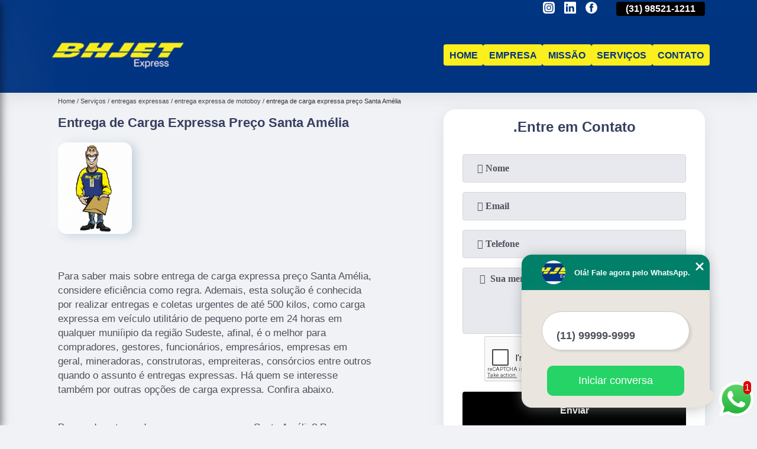

--- FILE ---
content_type: text/html; charset=utf-8
request_url: https://motoboy.bhjet.com.br/entregas-expressas/entrega-expressa-de-motoboy/entrega-de-carga-expressa-preco-santa-amelia
body_size: 10702
content:
<!DOCTYPE html>
<!--[if lt IE 7]>
<html class="no-js lt-ie9 lt-ie8 lt-ie7"> <![endif]-->
<!--[if IE 7]>
<html class="no-js lt-ie9 lt-ie8"> <![endif]-->
<!--[if IE 8]>
<html class="no-js lt-ie9"> <![endif]-->
<!--[if gt IE 8]><!-->
<html class="no-js" lang="pt-br"> <!--<![endif]-->
<head>
<!-- Google Tag Manager -->
<script>(function(w,d,s,l,i){w[l]=w[l]||[];w[l].push({'gtm.start':
new Date().getTime(),event:'gtm.js'});var f=d.getElementsByTagName(s)[0],
j=d.createElement(s),dl=l!='dataLayer'?'&l='+l:'';j.async=true;j.src=
'https://www.googletagmanager.com/gtm.js?id='+i+dl;f.parentNode.insertBefore(j,f);
})(window,document,'script','dataLayer','GTM-T5D9KSZ');</script>
<!-- End Google Tag Manager -->
<link rel="preconnect" href="https://fonts.googleapis.com">
  <link rel="preconnect" href="https://fonts.gstatic.com" crossorigin>
  <link rel="preload" href="https://motoboy.bhjet.com.br/css/theme.css" as="style">
  <link rel="preload" href="https://motoboy.bhjet.com.br/css/main.css" as="style">

  <link rel="preload"  href="https://motoboy.bhjet.com.br/./css/owl.carousel.css" as="style" />
  <link rel="preload" 
    href="https://motoboy.bhjet.com.br/./css/owl.theme.default.css" as="style" />
  <link rel="preload"  href="https://motoboy.bhjet.com.br/./css/notify.css" as="style" />
    <title>Entrega de Carga Expressa Preço Santa Amélia - Entrega Expressa de Motoboy        - BH JET EXPRESS </title>
    <meta charset="utf-8">
    <link rel="shortcut icon" href="https://motoboy.bhjet.com.br/imagens/favicon.ico">
    <base href="https://motoboy.bhjet.com.br/">
            <meta name="google-site-verification" content="HeGWg3HAo5vpPo4TRJjJJ9C6_cqx32gmcaeB3rkiMJI"/>
                <meta name="msvalidate.01" content="C6C863CB6F6FF962CE6D2636592AF74C"/>
        <meta name="description" content="">
    <meta name="keywords" content="entrega expressa de motoboy, entrega, expressa, motoboy">
    <meta name="viewport" content="width=device-width, initial-scale=1.0">
    <meta name="geo.position"
          content=";">
    <meta name="geo.region" content="">
    <meta name="geo.placename" content="">
    <meta name="ICBM"
          content=",">
    <meta name="robots" content="index,follow">
    <meta name="rating" content="General">
    <meta name="revisit-after" content="7 days">
    <meta name="author" content="BH JET EXPRESS">
    <meta property="og:region" content="Brasil">
    <meta property="og:title"
          content="Entrega de Carga Expressa Preço Santa Amélia - Entrega Expressa de Motoboy - BH JET EXPRESS ">
    <meta property="og:type" content="article">
    <meta property="og:image"
          content="https://motoboy.bhjet.com.br/imagens/logo.png">
    <meta property="og:url"
          content="https://motoboy.bhjet.com.br/entregas-expressas/entrega-expressa-de-motoboy/entrega-de-carga-expressa-preco-santa-amelia">
    <meta property="og:description" content="">
    <meta property="og:site_name" content="BH JET EXPRESS">
        <link rel="canonical" href="https://motoboy.bhjet.com.br/entregas-expressas/entrega-expressa-de-motoboy/entrega-de-carga-expressa-preco-santa-amelia">
    <link rel="stylesheet" href="https://motoboy.bhjet.com.br/css/theme.css">
    <link rel="stylesheet" type='text/css' href="https://motoboy.bhjet.com.br/css/main.css"/>
    
    <!-- Desenvolvido por BUSCA CLIENTES - www.buscaclientes.com.br -->
</head> 

<body data-pagina="d0ddd9143f8ca66df230445abd787f21">
<!-- Google Tag Manager (noscript) -->
<noscript><iframe src='https://www.googletagmanager.com/ns.html?id=GTM-T5D9KSZ' height='0' width='0' style='display:none;visibility:hidden'></iframe></noscript>
<!-- End Google Tag Manager (noscript) -->
    <header>
          <!--  -->
<div class="contact">

  <div class="wrapper">

    <div class="social-container">
      <ul class="social-icons">
      </ul>

    </div>

    <div class="tel">
      <div id="telefones" class="right owl-carousel owl-theme">
       
        <p> (31) <span>2515-5031          </span></p><p> (31) <span>98521-1211          </span></p>        
      </div>
      <div class="tel-dropdown">
       
        <p> (31) <span><a rel="nofollow" class="tel follow-click"
              data-origem="cabecalho-telefone-"
              title="Telefone  - BH JET EXPRESS"
              href="tel:+553125155031">2515-5031</a>
          </span></p><p> (31) <span><a rel="nofollow" class="tel follow-click"
              data-origem="cabecalho-telefone-2"
              title="Telefone 2 - BH JET EXPRESS"
              href="tel:+5531985211211">98521-1211</a>
          </span></p>        
      </div>

    </div>

  </div>
</div>
<!-- -->
<nav class="navbar">
    <!--  -->  
  <div class="logo">
    <a href="https://motoboy.bhjet.com.br/" class="pagina-logo" data-area="paginaLogo"
      title="BH JET EXPRESS - ">
      <img
       src="https://motoboy.bhjet.com.br/imagens/vazio.jpg" data-src="https://motoboy.bhjet.com.br/imagens/logo.png"
        title="Logo - BH JET EXPRESS" class="lazyload"
        alt="Entrega de Carga Expressa Preço Santa Amélia - Entrega Expressa de Motoboy - BH JET EXPRESS">
    </a>
  </div>
  <!-- -->
  
  <div class="hamburguer">
    <span></span>
    <span></span>
    <span></span>
  </div>

  <ul class="menu">
            <li><a class="btn-home" data-area="paginaHome"        href="https://motoboy.bhjet.com.br/"
        title="Home">Home</a></li>        <li><a         href="https://motoboy.bhjet.com.br/empresa"
        title="Empresa">Empresa</a></li>        <li><a         href="https://motoboy.bhjet.com.br/missao"
        title="Missão">Missão</a></li>        <li class="dropdown" id="open-side-menu"><a         href="https://motoboy.bhjet.com.br/servicos"
        title="Serviços">Serviços</a></li>        <li><a         href="https://motoboy.bhjet.com.br/contato"
        title="Contato">Contato</a></li>
  </ul>

</nav>
    </header>
    <aside class="sidebar">
    <h2>Serviços</h2>
    
    <nav class="menu">
        
                                
                        <a href="https://motoboy.bhjet.com.br/cargas-expressas"
                           title="Cargas Expressas">Cargas Expressas</a>
                    
                                        
                        <a href="https://motoboy.bhjet.com.br/empresa-de-cargas-expressas"
                           title="Empresa de Cargas Expressas">Empresa de Cargas Expressas</a>
                    
                                        
                        <a href="https://motoboy.bhjet.com.br/empresa-de-entregas-expressas"
                           title="Empresa de Entregas Expressas">Empresa de Entregas Expressas</a>
                    
                                        
                        <a href="https://motoboy.bhjet.com.br/empresa-de-entregas-via-motoboy"
                           title="Empresa de Entregas Via Motoboy">Empresa de Entregas Via Motoboy</a>
                    
                                        
                        <a href="https://motoboy.bhjet.com.br/empresa-de-motoboy-para-entregas"
                           title="Empresa de Motoboy para Entregas">Empresa de Motoboy para Entregas</a>
                    
                                        
                        <a href="https://motoboy.bhjet.com.br/empresa-de-servicos-de-motoboy"
                           title="Empresa de Serviços de Motoboy">Empresa de Serviços de Motoboy</a>
                    
                                        
                        <a href="https://motoboy.bhjet.com.br/entregas-expressas"
                           title="Entregas Expressas">Entregas Expressas</a>
                    
                                        
                        <a href="https://motoboy.bhjet.com.br/entregas-via-motoboy"
                           title="Entregas Via Motoboy">Entregas Via Motoboy</a>
                    
                                        
                        <a href="https://motoboy.bhjet.com.br/motoboy-para-entregas"
                           title="Motoboy para Entregas">Motoboy para Entregas</a>
                    
                                        
                        <a href="https://motoboy.bhjet.com.br/servicos-de-motoboy"
                           title="Serviços de Motoboy">Serviços de Motoboy</a>
                    
                            
        </nav>
</aside>
    <main>
        <div class="wrapper"><div class="container">

<div id="breadcrumb">
		<ol itemscope itemtype="http://schema.org/BreadcrumbList">
								<li itemprop="itemListElement" itemscope
						itemtype="http://schema.org/ListItem">
						<a itemprop="item" href="https://motoboy.bhjet.com.br/">
							<span itemprop="name">Home</span></a>
						<meta itemprop="position" content="1"/>
					</li>
											<li itemprop="itemListElement" itemscope itemtype="http://schema.org/ListItem">
							<a itemprop="item"
							   href="https://motoboy.bhjet.com.br/servicos">
								<span itemprop="name">Serviços</span></a>
							<meta itemprop="position" content="2"/>
						</li>
												<li itemprop="itemListElement" itemscope itemtype="http://schema.org/ListItem">
							<a itemprop="item"
							   href="https://motoboy.bhjet.com.br/entregas-expressas">
								<span itemprop="name">entregas expressas</span></a>
							<meta itemprop="position" content="3"/>
						</li>
												<li itemprop="itemListElement" itemscope itemtype="http://schema.org/ListItem">
							<a itemprop="item"
							   href="https://motoboy.bhjet.com.br/entrega-expressa-de-motoboy">
								<span itemprop="name">entrega expressa de motoboy</span></a>
							<meta itemprop="position" content="4"/>
						</li>
												<li><span>entrega de carga expressa preço Santa Amélia</span></li>
								</ol>
</div>

</div>
</div>
        <div class="wrapper text">
 
            <article class="readMore">
                <h1>Entrega de Carga Expressa Preço Santa Amélia</h1>
                <img class="imagem-pagina lazyload" src="https://motoboy.bhjet.com.br/imagens/vazio.jpg" data-src="https://motoboy.bhjet.com.br/imagens/entrega-de-carga-expressa-preco.jpg"
                    id="imagem-"
                    alt="Entrega de Carga Expressa Preço Santa Amélia - Entrega Expressa de Motoboy"
                    title="Entrega de Carga Expressa Preço Santa Amélia - Entrega Expressa de Motoboy"
                    width="155"
                    height="172">
                <p><p>Para saber mais sobre entrega de carga expressa preço Santa Amélia, considere eficiência como regra. Ademais, esta solução é conhecida por realizar entregas e coletas urgentes de até 500 kilos, como carga expressa em veículo utilitário de pequeno porte em 24 horas em qualquer muniíipio da região Sudeste, afinal, é o melhor para compradores, gestores, funcionários, empresários, empresas em geral, mineradoras, construtoras, empreiteras, consórcios entre outros quando o assunto é entregas expressas. Há quem se interesse também por outras opções de carga expressa. Confira abaixo.</p></p>
                <p>Buscando entrega de carga expressa preço Santa Amélia? Para encontrar Entrega de Motoboy, Empresa de Entrega Motoboy, Entrega de Documentos Motoboy e Entregas Expressas, Entregas Via Motoboy, Entrega de Documentos Motoboy, Empresa de Motoboy para Entrega, entre outras opções de serviços do segmento de TRANSPORTES - MOTOBOYS, você pode contar com a BH JET EXPRESS. Com a organização você consegue tirar as suas dúvidas sobre os serviços do ramo, além de contar com os melhores profissionais e instalações. Assim, a empresa conquista sua confiança e sua satisfação, que são os maiores objetivos da marca. <h2>Entrega de Motoboy</h2><p>A BH JET EXPRESS é uma empresa especializada em entregas rápidas de motoboy em Belo Horizonte. Com uma equipe de profissionais altamente capacitados e experientes, a empresa oferece serviços de entrega expressa para empresas e pessoas físicas. Com a BH JET EXPRESS, é possível realizar entregas de documentos, encomendas, produtos e mercadorias em geral, com rapidez e segurança. Além disso, a empresa conta com uma frota de motos modernas e equipadas, garantindo a eficiência e agilidade nas entregas. Com atendimento personalizado e preços competitivos, a BH JET EXPRESS é a escolha ideal para quem busca um serviço de entrega de motoboy de qualidade em Belo Horizonte.</p> Fale conosco e solicite já o que precisa com toda a Qualificada e excelente necessária. Além dos já citados, também oferecemos trabalhos como Empresa de Entrega Motoboy e Entrega de Documentos Motoboy. Por isso, entre em contato conosco,estamos sempre a disposição do cliente.</p>
            </article>

            

                    <div class="formCotacao">
    <form action="https://motoboy.bhjet.com.br/enviar-cotacao" id="formulario-cotacao" method="post">
        <div class="header">
            <h3>.</h3>
        </div>
        <input type="hidden" name="acao" value="cotacao">
        <input type="hidden" name="produto_nome" value="">
        <input class="url-atual" type="hidden" name="produto_url" value="">
        <input class="url-atual" type="hidden" name="produto_ref" value="">
        <input type="hidden" name="imagem" value="" />
        <input type="hidden" name="site" value="https://motoboy.bhjet.com.br/" />
        <input type="hidden" name="email" value="bhjet@bhjet.com.br" />
                <input type="hidden" name="projeto" value="5004" />

        <div class="item-form" id="campos-formulario">
            <input style="font-family: 'Font Awesome 5 Free'; font-weight: 700;" type="text" name="nome"
                placeholder="&#xf007; Nome" required>
            <p class="error-message" id="erro_nome"></p>
            <input style="font-family: 'Font Awesome 5 Free'; font-weight: 700;" type="email" name="email_contato"
                placeholder="&#xf0e0; Email" required>
            <p class="error-message" id="erro_email_contato"></p>
            <input style="font-family: 'Font Awesome 5 Free'; font-weight: 700;" type="text" name="telefone"
                class="telefone" placeholder="&#xf095; Telefone" required>
            <p class="error-message" id="erro_telefone"></p>

            <p class="error-message" id="erro_palavra"></p>
        </div>

        <div class="item-form" id="mensagem-formulario">
            <textarea style="font-family: 'Font Awesome 5 Free'; font-weight: 700;" name="mensagem"
                placeholder=" &#xf0e0;  Sua mensagem"></textarea>
            <p class="error-message" id="erro_mensagem"></p>
        </div>
        <div class="clear"></div>

        <div class="cta-formulario">
            <div class="seguranca-cta-formulario">
                <div class="item-cta">
                                        <div class="g-recaptcha" data-sitekey="6LcM72gaAAAAAFRZnudxeJIaTVZk3Mo2O4xGEmuL">
                    </div>
                                    </div>
                <div class="item-cta">
                <button type="button" id="btn-enviar-cotacao" class="btn-verde">Enviar</button>

                    <img src="https://motoboy.bhjet.com.br/imagens/vazio.jpg" data-src="imagens/ajax-loader.gif" class="lazyload image-loading" id="loader-ajax" alt="Aguarde..."
                        title="Aguarde..." style="display:none">
                </div>
            </div>
        </div>

        

    </form>
    </div>
    

    
            

        </div>

        <div class="categorias">
            <div id="prova_social" class="prova_social owl-carousel owl-theme"><div class="item"><div class="review" itemscope itemtype="https://schema.org/Review"><div class="item_review" itemprop="itemReviewed" itemscope itemtype="https://schema.org/Organization"><span itemprop="name"></span></div><span itemprop="reviewRating" itemscope itemtype="https://schema.org/Rating"> <span class="ration" itemprop="ratingValue">5</span> </span> <b><span class="title" itemprop="name">"Eficiência."</span> </b><span itemprop="author" itemscope itemtype="https://schema.org/Person"> <span class="name" itemprop="name">Obra Danilo e Clayce</span> </span><span class="review_body" itemprop="reviewBody">Entrega realizada em tempo curto e eficiência. Super indico!!!</span></div></div><div class="item"><div class="review" itemscope itemtype="https://schema.org/Review"><div class="item_review" itemprop="itemReviewed" itemscope itemtype="https://schema.org/Organization"><span itemprop="name"></span></div><span itemprop="reviewRating" itemscope itemtype="https://schema.org/Rating"> <span class="ration" itemprop="ratingValue">5</span> </span> <b><span class="title" itemprop="name">"Segurança e pontualidade."</span> </b><span itemprop="author" itemscope itemtype="https://schema.org/Person"> <span class="name" itemprop="name">Arjuna Diamantino</span> </span><span class="review_body" itemprop="reviewBody">Uso constantemente (a cada 2 meses)os serviços da BH JET Express . Como não moro em BH , a BH JET resolve bem essa questão de coleta e entrega pra mim com muita eficiência, rapidez, segurança e pontualidade.  Gosto de ressaltar o bom atendimento da Rose. Confio nos serviços desta empresa. Super recomendo!!!</span></div></div><div class="item"><div class="review" itemscope itemtype="https://schema.org/Review"><div class="item_review" itemprop="itemReviewed" itemscope itemtype="https://schema.org/Organization"><span itemprop="name"></span></div><span itemprop="reviewRating" itemscope itemtype="https://schema.org/Rating"> <span class="ration" itemprop="ratingValue">5</span> </span> <b><span class="title" itemprop="name">"Excelente atendimendo."</span> </b><span itemprop="author" itemscope itemtype="https://schema.org/Person"> <span class="name" itemprop="name">Tamyris Garcia</span> </span><span class="review_body" itemprop="reviewBody">Excelente atendimendo,ágil e ótimo custo benefício!!!</span></div></div><div class="item"><div class="review" itemscope itemtype="https://schema.org/Review"><div class="item_review" itemprop="itemReviewed" itemscope itemtype="https://schema.org/Organization"><span itemprop="name"></span></div><span itemprop="reviewRating" itemscope itemtype="https://schema.org/Rating"> <span class="ration" itemprop="ratingValue">5</span> </span> <b><span class="title" itemprop="name">"Excelente empresa."</span> </b><span itemprop="author" itemscope itemtype="https://schema.org/Person"> <span class="name" itemprop="name">Wagner Silva</span> </span><span class="review_body" itemprop="reviewBody">Excelente empresa, ótimos profissionais. Sempre que precisamos sabemos onde encontrar o melhor atendimento. Att. Girobh Bike Store.</span></div></div><div class="item"><div class="review" itemscope itemtype="https://schema.org/Review"><div class="item_review" itemprop="itemReviewed" itemscope itemtype="https://schema.org/Organization"><span itemprop="name"></span></div><span itemprop="reviewRating" itemscope itemtype="https://schema.org/Rating"> <span class="ration" itemprop="ratingValue">5</span> </span> <b><span class="title" itemprop="name">"Serviço é excelente."</span> </b><span itemprop="author" itemscope itemtype="https://schema.org/Person"> <span class="name" itemprop="name">Rosimeri Maria Dos Santos</span> </span><span class="review_body" itemprop="reviewBody">O serviço é excelente gostei muito, baxei o aplicativo me cadastrei, fiz o pedido, tudo muito rápido, adorei... pode acessar e solicitar q vcs vão gostar !!!!</span></div></div></div>        </div>


        <div class="copyright">O conteúdo do texto
            "<strong>Entrega de Carga Expressa Preço Santa Amélia</strong>" é de direito reservado. Sua
            reprodução, parcial ou total, mesmo citando nossos links, é proibida sem a autorização do autor.
            Crime de violação de direito autoral &ndash; artigo 184 do Código Penal &ndash; <a
                title="Lei de direitos autorais" target="_blank"
                href="http://www.planalto.gov.br/Ccivil_03/Leis/L9610.htm" rel="noreferrer">Lei 9610/98 - Lei
                de direitos autorais</a>.
        </div>

    </main>
    </div><!-- .wrapper -->
    
    <footer>
    <aside class="categorias-footer">
        <h2>
            <a href="https://motoboy.bhjet.com.br/servicos"
                title="Serviços - BH JET EXPRESS ">Serviços</a>
        </h2>
        <nav>
            <ul class="cssmenu" id="accordian">
                                <li class="dropdown">
                    <a class="dropdown-toggle" href="https://motoboy.bhjet.com.br/cargas-expressas"
                        title="Cargas Expressas">Cargas Expressas</a>
                    <ul class="sub-menu subcategoria-menu">
                                                <li>
                            <a href="https://motoboy.bhjet.com.br/carga-expressa"
                                title="Carga Expressa">Carga Expressa</a>
                        </li>

                                                <li>
                            <a href="https://motoboy.bhjet.com.br/carga-expressa-encomendas"
                                title="Carga Expressa Encomendas">Carga Expressa Encomendas</a>
                        </li>

                                                <li>
                            <a href="https://motoboy.bhjet.com.br/carga-expressa-entre-cidades"
                                title="Carga Expressa entre Cidades">Carga Expressa entre Cidades</a>
                        </li>

                                                <li>
                            <a href="https://motoboy.bhjet.com.br/carga-expressa-entrega"
                                title="Carga Expressa Entrega">Carga Expressa Entrega</a>
                        </li>

                                                <li>
                            <a href="https://motoboy.bhjet.com.br/carga-expressa-entrega-e-retirada"
                                title="Carga Expressa Entrega e Retirada">Carga Expressa Entrega e Retirada</a>
                        </li>

                                                <li>
                            <a href="https://motoboy.bhjet.com.br/carga-expressa-interestadual"
                                title="Carga Expressa Interestadual">Carga Expressa Interestadual</a>
                        </li>

                                                <li>
                            <a href="https://motoboy.bhjet.com.br/carga-expressa-intermunicipal"
                                title="Carga Expressa Intermunicipal">Carga Expressa Intermunicipal</a>
                        </li>

                                                <li>
                            <a href="https://motoboy.bhjet.com.br/carga-expressa-para-retirada"
                                title="Carga Expressa para Retirada">Carga Expressa para Retirada</a>
                        </li>

                                                <li>
                            <a href="https://motoboy.bhjet.com.br/carga-expressa-pequenas-encomendas"
                                title="Carga Expressa Pequenas Encomendas">Carga Expressa Pequenas Encomendas</a>
                        </li>

                                                <li>
                            <a href="https://motoboy.bhjet.com.br/carga-expressa-pequenas-entregas"
                                title="Carga Expressa Pequenas Entregas">Carga Expressa Pequenas Entregas</a>
                        </li>

                                                <li>
                            <a href="https://motoboy.bhjet.com.br/carga-expressa-retirada"
                                title="Carga Expressa Retirada">Carga Expressa Retirada</a>
                        </li>

                                                <li>
                            <a href="https://motoboy.bhjet.com.br/carga-expressa-transporte"
                                title="Carga Expressa Transporte">Carga Expressa Transporte</a>
                        </li>

                                            </ul>
                </li>
                                <li class="dropdown">
                    <a class="dropdown-toggle" href="https://motoboy.bhjet.com.br/empresa-de-cargas-expressas"
                        title="Empresa de Cargas Expressas">Empresa de Cargas Expressas</a>
                    <ul class="sub-menu subcategoria-menu">
                                                <li>
                            <a href="https://motoboy.bhjet.com.br/empresa-de-carga-expressa"
                                title="Empresa de Carga Expressa">Empresa de Carga Expressa</a>
                        </li>

                                                <li>
                            <a href="https://motoboy.bhjet.com.br/empresa-de-carga-expressa-encomendas"
                                title="Empresa de Carga Expressa Encomendas">Empresa de Carga Expressa Encomendas</a>
                        </li>

                                                <li>
                            <a href="https://motoboy.bhjet.com.br/empresa-de-carga-expressa-entre-cidades"
                                title="Empresa de Carga Expressa entre Cidades">Empresa de Carga Expressa entre Cidades</a>
                        </li>

                                                <li>
                            <a href="https://motoboy.bhjet.com.br/empresa-de-carga-expressa-entrega"
                                title="Empresa de Carga Expressa Entrega">Empresa de Carga Expressa Entrega</a>
                        </li>

                                                <li>
                            <a href="https://motoboy.bhjet.com.br/empresa-de-carga-expressa-entrega-e-retirada"
                                title="Empresa de Carga Expressa Entrega e Retirada">Empresa de Carga Expressa Entrega e Retirada</a>
                        </li>

                                                <li>
                            <a href="https://motoboy.bhjet.com.br/empresa-de-carga-expressa-interestadual"
                                title="Empresa de Carga Expressa Interestadual">Empresa de Carga Expressa Interestadual</a>
                        </li>

                                                <li>
                            <a href="https://motoboy.bhjet.com.br/empresa-de-carga-expressa-intermunicipal"
                                title="Empresa de Carga Expressa Intermunicipal">Empresa de Carga Expressa Intermunicipal</a>
                        </li>

                                                <li>
                            <a href="https://motoboy.bhjet.com.br/empresa-de-carga-expressa-para-retirada"
                                title="Empresa de Carga Expressa para Retirada">Empresa de Carga Expressa para Retirada</a>
                        </li>

                                                <li>
                            <a href="https://motoboy.bhjet.com.br/empresa-de-carga-expressa-pequenas-encomendas"
                                title="Empresa de Carga Expressa Pequenas Encomendas">Empresa de Carga Expressa Pequenas Encomendas</a>
                        </li>

                                                <li>
                            <a href="https://motoboy.bhjet.com.br/empresa-de-carga-expressa-pequenas-entregas"
                                title="Empresa de Carga Expressa Pequenas Entregas">Empresa de Carga Expressa Pequenas Entregas</a>
                        </li>

                                                <li>
                            <a href="https://motoboy.bhjet.com.br/empresa-de-carga-expressa-retirada"
                                title="Empresa de Carga Expressa Retirada">Empresa de Carga Expressa Retirada</a>
                        </li>

                                                <li>
                            <a href="https://motoboy.bhjet.com.br/empresa-de-carga-expressa-transporte"
                                title="Empresa de Carga Expressa Transporte">Empresa de Carga Expressa Transporte</a>
                        </li>

                                            </ul>
                </li>
                                <li class="dropdown">
                    <a class="dropdown-toggle" href="https://motoboy.bhjet.com.br/empresa-de-entregas-expressas"
                        title="Empresa de Entregas Expressas">Empresa de Entregas Expressas</a>
                    <ul class="sub-menu subcategoria-menu">
                                                <li>
                            <a href="https://motoboy.bhjet.com.br/empresa-de-entrega-de-carga-expressa"
                                title="Empresa de Entrega de Carga Expressa">Empresa de Entrega de Carga Expressa</a>
                        </li>

                                                <li>
                            <a href="https://motoboy.bhjet.com.br/empresa-de-entrega-e-retirada-documentos"
                                title="Empresa de Entrega e Retirada Documentos">Empresa de Entrega e Retirada Documentos</a>
                        </li>

                                                <li>
                            <a href="https://motoboy.bhjet.com.br/empresa-de-entrega-e-retirada-expressa"
                                title="Empresa de Entrega e Retirada Expressa">Empresa de Entrega e Retirada Expressa</a>
                        </li>

                                                <li>
                            <a href="https://motoboy.bhjet.com.br/empresa-de-entrega-e-retirada-expressa-de-documentos"
                                title="Empresa de Entrega e Retirada Expressa de Documentos">Empresa de Entrega e Retirada Expressa de Documentos</a>
                        </li>

                                                <li>
                            <a href="https://motoboy.bhjet.com.br/empresa-de-entrega-expressa"
                                title="Empresa de Entrega Expressa">Empresa de Entrega Expressa</a>
                        </li>

                                                <li>
                            <a href="https://motoboy.bhjet.com.br/empresa-de-entrega-expressa-aluguel-de-motoboy"
                                title="Empresa de Entrega Expressa Aluguel de Motoboy">Empresa de Entrega Expressa Aluguel de Motoboy</a>
                        </li>

                                                <li>
                            <a href="https://motoboy.bhjet.com.br/empresa-de-entrega-expressa-de-documentos"
                                title="Empresa de Entrega Expressa de Documentos">Empresa de Entrega Expressa de Documentos</a>
                        </li>

                                                <li>
                            <a href="https://motoboy.bhjet.com.br/empresa-de-entrega-expressa-de-medicamentos"
                                title="Empresa de Entrega Expressa de Medicamentos">Empresa de Entrega Expressa de Medicamentos</a>
                        </li>

                                                <li>
                            <a href="https://motoboy.bhjet.com.br/empresa-de-entrega-expressa-de-motoboy"
                                title="Empresa de Entrega Expressa de Motoboy">Empresa de Entrega Expressa de Motoboy</a>
                        </li>

                                                <li>
                            <a href="https://motoboy.bhjet.com.br/empresa-de-entrega-expressa-em-outro-estado"
                                title="Empresa de Entrega Expressa em Outro Estado">Empresa de Entrega Expressa em Outro Estado</a>
                        </li>

                                                <li>
                            <a href="https://motoboy.bhjet.com.br/empresa-de-entrega-expressa-motoboy"
                                title="Empresa de Entrega Expressa Motoboy">Empresa de Entrega Expressa Motoboy</a>
                        </li>

                                                <li>
                            <a href="https://motoboy.bhjet.com.br/empresa-de-entrega-expressa-via-motoboy"
                                title="Empresa de Entrega Expressa Via Motoboy">Empresa de Entrega Expressa Via Motoboy</a>
                        </li>

                                            </ul>
                </li>
                                <li class="dropdown">
                    <a class="dropdown-toggle" href="https://motoboy.bhjet.com.br/empresa-de-entregas-via-motoboy"
                        title="Empresa de Entregas Via Motoboy">Empresa de Entregas Via Motoboy</a>
                    <ul class="sub-menu subcategoria-menu">
                                                <li>
                            <a href="https://motoboy.bhjet.com.br/empresa-de-entrega-com-motoboy"
                                title="Empresa de Entrega com Motoboy">Empresa de Entrega com Motoboy</a>
                        </li>

                                                <li>
                            <a href="https://motoboy.bhjet.com.br/empresa-de-entrega-de-documentos-motoboy"
                                title="Empresa de Entrega de Documentos Motoboy">Empresa de Entrega de Documentos Motoboy</a>
                        </li>

                                                <li>
                            <a href="https://motoboy.bhjet.com.br/empresa-de-entrega-de-exames-motoboy"
                                title="Empresa de Entrega de Exames Motoboy">Empresa de Entrega de Exames Motoboy</a>
                        </li>

                                                <li>
                            <a href="https://motoboy.bhjet.com.br/empresa-de-entrega-de-motoboy"
                                title="Empresa de Entrega de Motoboy">Empresa de Entrega de Motoboy</a>
                        </li>

                                                <li>
                            <a href="https://motoboy.bhjet.com.br/empresa-de-entrega-documentos-motoboy"
                                title="Empresa de Entrega Documentos Motoboy">Empresa de Entrega Documentos Motoboy</a>
                        </li>

                                                <li>
                            <a href="https://motoboy.bhjet.com.br/empresa-de-entrega-exames-motoboy"
                                title="Empresa de Entrega Exames Motoboy">Empresa de Entrega Exames Motoboy</a>
                        </li>

                                                <li>
                            <a href="https://motoboy.bhjet.com.br/empresa-de-entrega-motoboy"
                                title="Empresa de Entrega Motoboy">Empresa de Entrega Motoboy</a>
                        </li>

                                                <li>
                            <a href="https://motoboy.bhjet.com.br/empresa-de-entrega-motoboy-online"
                                title="Empresa de Entrega Motoboy Online">Empresa de Entrega Motoboy Online</a>
                        </li>

                                                <li>
                            <a href="https://motoboy.bhjet.com.br/empresa-de-entrega-pecas-motoboy"
                                title="Empresa de Entrega Peças Motoboy">Empresa de Entrega Peças Motoboy</a>
                        </li>

                                                <li>
                            <a href="https://motoboy.bhjet.com.br/empresa-de-entrega-por-motoboy"
                                title="Empresa de Entrega por Motoboy">Empresa de Entrega por Motoboy</a>
                        </li>

                                                <li>
                            <a href="https://motoboy.bhjet.com.br/empresa-de-entrega-via-motoboy"
                                title="Empresa de Entrega Via Motoboy">Empresa de Entrega Via Motoboy</a>
                        </li>

                                            </ul>
                </li>
                                <li class="dropdown">
                    <a class="dropdown-toggle" href="https://motoboy.bhjet.com.br/empresa-de-motoboy-para-entregas"
                        title="Empresa de Motoboy para Entregas">Empresa de Motoboy para Entregas</a>
                    <ul class="sub-menu subcategoria-menu">
                                                <li>
                            <a href="https://motoboy.bhjet.com.br/empresa-de-motoboy-de-entrega"
                                title="Empresa de Motoboy de Entrega">Empresa de Motoboy de Entrega</a>
                        </li>

                                                <li>
                            <a href="https://motoboy.bhjet.com.br/empresa-de-motoboy-entrega"
                                title="Empresa de Motoboy Entrega">Empresa de Motoboy Entrega</a>
                        </li>

                                                <li>
                            <a href="https://motoboy.bhjet.com.br/empresa-de-motoboy-entrega-de-documentos"
                                title="Empresa de Motoboy Entrega de Documentos">Empresa de Motoboy Entrega de Documentos</a>
                        </li>

                                                <li>
                            <a href="https://motoboy.bhjet.com.br/empresa-de-motoboy-entrega-de-encomendas"
                                title="Empresa de Motoboy Entrega de Encomendas">Empresa de Motoboy Entrega de Encomendas</a>
                        </li>

                                                <li>
                            <a href="https://motoboy.bhjet.com.br/empresa-de-motoboy-entrega-de-exames"
                                title="Empresa de Motoboy Entrega de Exames">Empresa de Motoboy Entrega de Exames</a>
                        </li>

                                                <li>
                            <a href="https://motoboy.bhjet.com.br/empresa-de-motoboy-entrega-documentos"
                                title="Empresa de Motoboy Entrega Documentos">Empresa de Motoboy Entrega Documentos</a>
                        </li>

                                                <li>
                            <a href="https://motoboy.bhjet.com.br/empresa-de-motoboy-entrega-rapida"
                                title="Empresa de Motoboy Entrega Rápida">Empresa de Motoboy Entrega Rápida</a>
                        </li>

                                                <li>
                            <a href="https://motoboy.bhjet.com.br/empresa-de-motoboy-para-entrega"
                                title="Empresa de Motoboy para Entrega">Empresa de Motoboy para Entrega</a>
                        </li>

                                                <li>
                            <a href="https://motoboy.bhjet.com.br/empresa-de-motoboy-para-entrega-de-documentos"
                                title="Empresa de Motoboy para Entrega de Documentos">Empresa de Motoboy para Entrega de Documentos</a>
                        </li>

                                                <li>
                            <a href="https://motoboy.bhjet.com.br/empresa-de-motoboy-para-entrega-e-retirada"
                                title="Empresa de Motoboy para Entrega e Retirada">Empresa de Motoboy para Entrega e Retirada</a>
                        </li>

                                                <li>
                            <a href="https://motoboy.bhjet.com.br/empresa-de-motoboy-para-fazer-entrega"
                                title="Empresa de Motoboy para Fazer Entrega">Empresa de Motoboy para Fazer Entrega</a>
                        </li>

                                                <li>
                            <a href="https://motoboy.bhjet.com.br/empresa-de-motoboy-tele-entrega"
                                title="Empresa de Motoboy Tele Entrega">Empresa de Motoboy Tele Entrega</a>
                        </li>

                                            </ul>
                </li>
                                <li class="dropdown">
                    <a class="dropdown-toggle" href="https://motoboy.bhjet.com.br/empresa-de-servicos-de-motoboy"
                        title="Empresa de Serviços de Motoboy">Empresa de Serviços de Motoboy</a>
                    <ul class="sub-menu subcategoria-menu">
                                                <li>
                            <a href="https://motoboy.bhjet.com.br/empresa-de-servico-de-entrega-de-motoboy"
                                title="Empresa de Serviço de Entrega de Motoboy">Empresa de Serviço de Entrega de Motoboy</a>
                        </li>

                                                <li>
                            <a href="https://motoboy.bhjet.com.br/empresa-de-servico-de-entrega-e-retirada-por-motoboy"
                                title="Empresa de Serviço de Entrega e Retirada por Motoboy">Empresa de Serviço de Entrega e Retirada por Motoboy</a>
                        </li>

                                                <li>
                            <a href="https://motoboy.bhjet.com.br/empresa-de-servico-de-entrega-e-retirada-via-motoboy"
                                title="Empresa de Serviço de Entrega e Retirada Via Motoboy">Empresa de Serviço de Entrega e Retirada Via Motoboy</a>
                        </li>

                                                <li>
                            <a href="https://motoboy.bhjet.com.br/empresa-de-servico-de-entrega-motoboy"
                                title="Empresa de Serviço de Entrega Motoboy">Empresa de Serviço de Entrega Motoboy</a>
                        </li>

                                                <li>
                            <a href="https://motoboy.bhjet.com.br/empresa-de-servico-de-motoboy"
                                title="Empresa de Serviço de Motoboy">Empresa de Serviço de Motoboy</a>
                        </li>

                                                <li>
                            <a href="https://motoboy.bhjet.com.br/empresa-de-servico-de-motoboy-dedicado"
                                title="Empresa de Serviço de Motoboy Dedicado">Empresa de Serviço de Motoboy Dedicado</a>
                        </li>

                                                <li>
                            <a href="https://motoboy.bhjet.com.br/empresa-de-servico-de-motoboy-eventual"
                                title="Empresa de Serviço de Motoboy Eventual">Empresa de Serviço de Motoboy Eventual</a>
                        </li>

                                                <li>
                            <a href="https://motoboy.bhjet.com.br/empresa-de-servico-entrega-motoboy"
                                title="Empresa de Serviço Entrega Motoboy">Empresa de Serviço Entrega Motoboy</a>
                        </li>

                                                <li>
                            <a href="https://motoboy.bhjet.com.br/empresa-de-servico-motoboy"
                                title="Empresa de Serviço Motoboy">Empresa de Serviço Motoboy</a>
                        </li>

                                                <li>
                            <a href="https://motoboy.bhjet.com.br/empresa-de-servico-motoboy-cartorio"
                                title="Empresa de Serviço Motoboy Cartório">Empresa de Serviço Motoboy Cartório</a>
                        </li>

                                                <li>
                            <a href="https://motoboy.bhjet.com.br/empresa-de-servico-motoboy-entrega"
                                title="Empresa de Serviço Motoboy Entrega">Empresa de Serviço Motoboy Entrega</a>
                        </li>

                                                <li>
                            <a href="https://motoboy.bhjet.com.br/empresa-de-servico-motoboy-express"
                                title="Empresa de Serviço Motoboy Express">Empresa de Serviço Motoboy Express</a>
                        </li>

                                            </ul>
                </li>
                                <li class="dropdown">
                    <a class="dropdown-toggle" href="https://motoboy.bhjet.com.br/entregas-expressas"
                        title="Entregas Expressas">Entregas Expressas</a>
                    <ul class="sub-menu subcategoria-menu">
                                                <li>
                            <a href="https://motoboy.bhjet.com.br/entrega-de-carga-expressa"
                                title="Entrega de Carga Expressa">Entrega de Carga Expressa</a>
                        </li>

                                                <li>
                            <a href="https://motoboy.bhjet.com.br/entrega-e-retirada-documentos"
                                title="Entrega e Retirada Documentos">Entrega e Retirada Documentos</a>
                        </li>

                                                <li>
                            <a href="https://motoboy.bhjet.com.br/entrega-e-retirada-expressa"
                                title="Entrega e Retirada Expressa">Entrega e Retirada Expressa</a>
                        </li>

                                                <li>
                            <a href="https://motoboy.bhjet.com.br/entrega-e-retirada-expressa-de-documentos"
                                title="Entrega e Retirada Expressa de Documentos">Entrega e Retirada Expressa de Documentos</a>
                        </li>

                                                <li>
                            <a href="https://motoboy.bhjet.com.br/entrega-expressa"
                                title="Entrega Expressa">Entrega Expressa</a>
                        </li>

                                                <li>
                            <a href="https://motoboy.bhjet.com.br/entrega-expressa-aluguel-de-motoboy"
                                title="Entrega Expressa Aluguel de Motoboy">Entrega Expressa Aluguel de Motoboy</a>
                        </li>

                                                <li>
                            <a href="https://motoboy.bhjet.com.br/entrega-expressa-de-documentos"
                                title="Entrega Expressa de Documentos">Entrega Expressa de Documentos</a>
                        </li>

                                                <li>
                            <a href="https://motoboy.bhjet.com.br/entrega-expressa-de-medicamentos"
                                title="Entrega Expressa de Medicamentos">Entrega Expressa de Medicamentos</a>
                        </li>

                                                <li>
                            <a href="https://motoboy.bhjet.com.br/entrega-expressa-de-motoboy"
                                title="Entrega Expressa de Motoboy">Entrega Expressa de Motoboy</a>
                        </li>

                                                <li>
                            <a href="https://motoboy.bhjet.com.br/entrega-expressa-em-outro-estado"
                                title="Entrega Expressa em Outro Estado">Entrega Expressa em Outro Estado</a>
                        </li>

                                                <li>
                            <a href="https://motoboy.bhjet.com.br/entrega-expressa-motoboy"
                                title="Entrega Expressa Motoboy">Entrega Expressa Motoboy</a>
                        </li>

                                                <li>
                            <a href="https://motoboy.bhjet.com.br/entrega-expressa-via-motoboy"
                                title="Entrega Expressa Via Motoboy">Entrega Expressa Via Motoboy</a>
                        </li>

                                            </ul>
                </li>
                                <li class="dropdown">
                    <a class="dropdown-toggle" href="https://motoboy.bhjet.com.br/entregas-via-motoboy"
                        title="Entregas Via Motoboy">Entregas Via Motoboy</a>
                    <ul class="sub-menu subcategoria-menu">
                                                <li>
                            <a href="https://motoboy.bhjet.com.br/entrega-com-motoboy"
                                title="Entrega com Motoboy">Entrega com Motoboy</a>
                        </li>

                                                <li>
                            <a href="https://motoboy.bhjet.com.br/entrega-de-documentos-motoboy"
                                title="Entrega de Documentos Motoboy">Entrega de Documentos Motoboy</a>
                        </li>

                                                <li>
                            <a href="https://motoboy.bhjet.com.br/entrega-de-exames-motoboy"
                                title="Entrega de Exames Motoboy">Entrega de Exames Motoboy</a>
                        </li>

                                                <li>
                            <a href="https://motoboy.bhjet.com.br/entrega-de-motoboy"
                                title="Entrega de Motoboy">Entrega de Motoboy</a>
                        </li>

                                                <li>
                            <a href="https://motoboy.bhjet.com.br/entrega-documentos-motoboy"
                                title="Entrega Documentos Motoboy">Entrega Documentos Motoboy</a>
                        </li>

                                                <li>
                            <a href="https://motoboy.bhjet.com.br/entrega-exames-motoboy"
                                title="Entrega Exames Motoboy">Entrega Exames Motoboy</a>
                        </li>

                                                <li>
                            <a href="https://motoboy.bhjet.com.br/entrega-motoboy"
                                title="Entrega Motoboy">Entrega Motoboy</a>
                        </li>

                                                <li>
                            <a href="https://motoboy.bhjet.com.br/entrega-motoboy-online"
                                title="Entrega Motoboy Online">Entrega Motoboy Online</a>
                        </li>

                                                <li>
                            <a href="https://motoboy.bhjet.com.br/entrega-pecas-motoboy"
                                title="Entrega Peças Motoboy">Entrega Peças Motoboy</a>
                        </li>

                                                <li>
                            <a href="https://motoboy.bhjet.com.br/entrega-por-motoboy"
                                title="Entrega por Motoboy">Entrega por Motoboy</a>
                        </li>

                                                <li>
                            <a href="https://motoboy.bhjet.com.br/entrega-via-motoboy"
                                title="Entrega Via Motoboy">Entrega Via Motoboy</a>
                        </li>

                                            </ul>
                </li>
                                <li class="dropdown">
                    <a class="dropdown-toggle" href="https://motoboy.bhjet.com.br/motoboy-para-entregas"
                        title="Motoboy para Entregas">Motoboy para Entregas</a>
                    <ul class="sub-menu subcategoria-menu">
                                                <li>
                            <a href="https://motoboy.bhjet.com.br/motoboy-de-entrega"
                                title="Motoboy de Entrega">Motoboy de Entrega</a>
                        </li>

                                                <li>
                            <a href="https://motoboy.bhjet.com.br/motoboy-entrega"
                                title="Motoboy Entrega">Motoboy Entrega</a>
                        </li>

                                                <li>
                            <a href="https://motoboy.bhjet.com.br/motoboy-entrega-de-documentos"
                                title="Motoboy Entrega de Documentos">Motoboy Entrega de Documentos</a>
                        </li>

                                                <li>
                            <a href="https://motoboy.bhjet.com.br/motoboy-entrega-de-encomendas"
                                title="Motoboy Entrega de Encomendas">Motoboy Entrega de Encomendas</a>
                        </li>

                                                <li>
                            <a href="https://motoboy.bhjet.com.br/motoboy-entrega-de-exames"
                                title="Motoboy Entrega de Exames">Motoboy Entrega de Exames</a>
                        </li>

                                                <li>
                            <a href="https://motoboy.bhjet.com.br/motoboy-entrega-documentos"
                                title="Motoboy Entrega Documentos">Motoboy Entrega Documentos</a>
                        </li>

                                                <li>
                            <a href="https://motoboy.bhjet.com.br/motoboy-entrega-rapida"
                                title="Motoboy Entrega Rápida">Motoboy Entrega Rápida</a>
                        </li>

                                                <li>
                            <a href="https://motoboy.bhjet.com.br/motoboy-para-entrega"
                                title="Motoboy para Entrega">Motoboy para Entrega</a>
                        </li>

                                                <li>
                            <a href="https://motoboy.bhjet.com.br/motoboy-para-entrega-de-documentos"
                                title="Motoboy para Entrega de Documentos">Motoboy para Entrega de Documentos</a>
                        </li>

                                                <li>
                            <a href="https://motoboy.bhjet.com.br/motoboy-para-entrega-e-retirada"
                                title="Motoboy para Entrega e Retirada">Motoboy para Entrega e Retirada</a>
                        </li>

                                                <li>
                            <a href="https://motoboy.bhjet.com.br/motoboy-para-fazer-entrega"
                                title="Motoboy para Fazer Entrega">Motoboy para Fazer Entrega</a>
                        </li>

                                                <li>
                            <a href="https://motoboy.bhjet.com.br/motoboy-tele-entrega"
                                title="Motoboy Tele Entrega">Motoboy Tele Entrega</a>
                        </li>

                                            </ul>
                </li>
                                <li class="dropdown">
                    <a class="dropdown-toggle" href="https://motoboy.bhjet.com.br/servicos-de-motoboy"
                        title="Serviços de Motoboy">Serviços de Motoboy</a>
                    <ul class="sub-menu subcategoria-menu">
                                                <li>
                            <a href="https://motoboy.bhjet.com.br/servico-de-entrega-de-motoboy"
                                title="Serviço de Entrega de Motoboy">Serviço de Entrega de Motoboy</a>
                        </li>

                                                <li>
                            <a href="https://motoboy.bhjet.com.br/servico-de-entrega-e-retirada-por-motoboy"
                                title="Serviço de Entrega e Retirada por Motoboy">Serviço de Entrega e Retirada por Motoboy</a>
                        </li>

                                                <li>
                            <a href="https://motoboy.bhjet.com.br/servico-de-entrega-e-retirada-via-motoboy"
                                title="Serviço de Entrega e Retirada Via Motoboy">Serviço de Entrega e Retirada Via Motoboy</a>
                        </li>

                                                <li>
                            <a href="https://motoboy.bhjet.com.br/servico-de-entrega-motoboy"
                                title="Serviço de Entrega Motoboy">Serviço de Entrega Motoboy</a>
                        </li>

                                                <li>
                            <a href="https://motoboy.bhjet.com.br/servico-de-motoboy"
                                title="Serviço de Motoboy">Serviço de Motoboy</a>
                        </li>

                                                <li>
                            <a href="https://motoboy.bhjet.com.br/servico-de-motoboy-dedicado"
                                title="Serviço de Motoboy Dedicado">Serviço de Motoboy Dedicado</a>
                        </li>

                                                <li>
                            <a href="https://motoboy.bhjet.com.br/servico-de-motoboy-eventual"
                                title="Serviço de Motoboy Eventual">Serviço de Motoboy Eventual</a>
                        </li>

                                                <li>
                            <a href="https://motoboy.bhjet.com.br/servico-entrega-motoboy"
                                title="Serviço Entrega Motoboy">Serviço Entrega Motoboy</a>
                        </li>

                                                <li>
                            <a href="https://motoboy.bhjet.com.br/servico-motoboy"
                                title="Serviço Motoboy">Serviço Motoboy</a>
                        </li>

                                                <li>
                            <a href="https://motoboy.bhjet.com.br/servico-motoboy-cartorio"
                                title="Serviço Motoboy Cartório">Serviço Motoboy Cartório</a>
                        </li>

                                                <li>
                            <a href="https://motoboy.bhjet.com.br/servico-motoboy-entrega"
                                title="Serviço Motoboy Entrega">Serviço Motoboy Entrega</a>
                        </li>

                                                <li>
                            <a href="https://motoboy.bhjet.com.br/servico-motoboy-express"
                                title="Serviço Motoboy Express">Serviço Motoboy Express</a>
                        </li>

                                            </ul>
                </li>
                            </ul>
        </nav>

    </aside>
    
    <div id="main-footer">
        <!--  -->
        <article id="pgEndereco">
            <a href="https://motoboy.bhjet.com.br/" class="pagina-logo" data-area="paginaLogo"
                title="BH JET EXPRESS - ">
                <img src="https://motoboy.bhjet.com.br/imagens/vazio.jpg" data-src="https://motoboy.bhjet.com.br/imagens/logo.png"
                    title="Logo - BH JET EXPRESS"
                    class="lazyload"   alt="Entrega de Carga Expressa Preço Santa Amélia - Entrega Expressa de Motoboy - BH JET EXPRESS">
            </a>
            <h4>BH JET EXPRESS</h4>
            <div class="end_adicionais">
                <div class="endereco">
                    <p class="end">
                                                                        Belo Horizonte                                            </p>
                    
                    <p> (31)  2515-5031</p>
                    <p> (31)  98521-1211</p>
                                        <!-- -->
                </div>
            </div>
        </article>


        <nav>
        <ul>
                            <li>
                <a rel="nofollow" href="https://motoboy.bhjet.com.br/"
                   title="Home">Home</a>
                </li>
                                <li>
                <a rel="nofollow" href="https://motoboy.bhjet.com.br/empresa"
                   title="Empresa">Empresa</a>
                </li>
                                <li>
                <a rel="nofollow" href="https://motoboy.bhjet.com.br/missao"
                   title="Missão">Missão</a>
                </li>
                                <li>
                <a rel="nofollow" href="https://motoboy.bhjet.com.br/servicos"
                   title="Serviços">Serviços</a>
                </li>
                                <li>
                <a rel="nofollow" href="https://motoboy.bhjet.com.br/contato"
                   title="Contato">Contato</a>
                </li>
                            
            <li><a href="https://motoboy.bhjet.com.br/mapa-do-site"
                   title="Mapa do site BH JET EXPRESS">Mapa do site</a></li>
                   
                    <li class="abre-menu"><a href="https://motoboy.bhjet.com.br/servicos"
            title="Mais Serviços">Mais Serviços</a></li>

            
        </ul>
    </nav>

         <!--  -->
        <div class="social-container">
        <div class="social-icons"></div>
        <!-- -->
        </div>
    </div>
    <div id="copyrigth">
        <div class="footer_footer">

            <p>O inteiro teor deste site está sujeito à proteção de direitos autorais. Copyright©
                BH JET EXPRESS (Lei 9610 de 19/02/1998)</p>
            <div class="footer_selos">
            <img alt="Plataforma criada por BuscaCliente.com.br" class="lazyload busca-clientes"
               src="https://motoboy.bhjet.com.br/imagens/vazio.jpg" data-src="https://motoboy.bhjet.com.br/imagens/max.png">
            <br>
            <a rel="noreferrer" class="busca-clientes"
                href="http://validator.w3.org/check?uri=https://motoboy.bhjet.com.br/" target="_blank"
                title="Site Desenvolvido em HTML5 nos padrões internacionais W3C"><img
                 src="https://motoboy.bhjet.com.br/imagens/vazio.jpg"   data-src="https://motoboy.bhjet.com.br/imagens/selo-w3c-html5.png"
                    class="lazyload" alt="Site Desenvolvido em HTML5 nos padrões internacionais W3C"></a>
            <img alt="Site seguro" class="lazyload busca-clientes" src="https://motoboy.bhjet.com.br/imagens/vazio.jpg" data-src="imagens/selo.png">
            </div>
        </div>
    </div>
    <a id="myBtn" href="#formulario-cotacao">
    <div  title="Go to top" class="active"><svg xmlns="http://www.w3.org/2000/svg" height="24px" viewBox="0 0 24 24" width="24px" fill="var(--shape)">
            <path d="M0 0h24v24H0V0z" fill="none"></path>
            <path d="M4 12l1.41 1.41L11 7.83V20h2V7.83l5.58 5.59L20 12l-8-8-8 8z"></path>
        </svg></div></a>

    
        <div id="confirma">

            <div id="mainConfirma">
                <form action="javascript:void(0);" id="formulario-cotacao-whats" class="form-Whats " method="post">
                                    <div class="C-modal">X</div>
                    <input type="hidden" name="acao" value="cotacao"><input type="hidden" name="produto_nome"
                        value=""><input class="url-atual" type="hidden" name="produto_url" value=""><input
                        class="url-atual" type="hidden" name="produto_ref" value=""><input type="hidden" name="imagem"
                        value=""><input type="hidden" name="site"
                        value="https://motoboy.bhjet.com.br/"><input type="hidden" name="email"
                        value="bhjet@bhjet.com.br"><input type="hidden" name="projeto"
                        value="5004"> 
                    <div class="dados-cotacao">
                        <h4>Fale conosco no whatsapp <span><svg xmlns="http://www.w3.org/2000/svg" xmlns:xlink="http://www.w3.org/1999/xlink" width="50" height="50" viewBox="0 0 1219.547 1225.016"><path fill="#E0E0E0" d="M1041.858 178.02C927.206 63.289 774.753.07 612.325 0 277.617 0 5.232 272.298 5.098 606.991c-.039 106.986 27.915 211.42 81.048 303.476L0 1225.016l321.898-84.406c88.689 48.368 188.547 73.855 290.166 73.896h.258.003c334.654 0 607.08-272.346 607.222-607.023.056-162.208-63.052-314.724-177.689-429.463zm-429.533 933.963h-.197c-90.578-.048-179.402-24.366-256.878-70.339l-18.438-10.93-191.021 50.083 51-186.176-12.013-19.087c-50.525-80.336-77.198-173.175-77.16-268.504.111-278.186 226.507-504.503 504.898-504.503 134.812.056 261.519 52.604 356.814 147.965 95.289 95.36 147.728 222.128 147.688 356.948-.118 278.195-226.522 504.543-504.693 504.543z"/><linearGradient id="a" gradientUnits="userSpaceOnUse" x1="609.77" y1="1190.114" x2="609.77" y2="21.084"><stop offset="0" stop-color="#20b038"/><stop offset="1" stop-color="#60d66a"/></linearGradient><path fill="url(#a)" d="M27.875 1190.114l82.211-300.18c-50.719-87.852-77.391-187.523-77.359-289.602.133-319.398 260.078-579.25 579.469-579.25 155.016.07 300.508 60.398 409.898 169.891 109.414 109.492 169.633 255.031 169.57 409.812-.133 319.406-260.094 579.281-579.445 579.281-.023 0 .016 0 0 0h-.258c-96.977-.031-192.266-24.375-276.898-70.5l-307.188 80.548z"/><image overflow="visible" opacity=".08" width="682" height="639" xlink:href="FCC0802E2AF8A915.png" transform="translate(270.984 291.372)"/><path fill-rule="evenodd" clip-rule="evenodd" fill="#FFF" d="M462.273 349.294c-11.234-24.977-23.062-25.477-33.75-25.914-8.742-.375-18.75-.352-28.742-.352-10 0-26.25 3.758-39.992 18.766-13.75 15.008-52.5 51.289-52.5 125.078 0 73.797 53.75 145.102 61.242 155.117 7.5 10 103.758 166.266 256.203 226.383 126.695 49.961 152.477 40.023 179.977 37.523s88.734-36.273 101.234-71.297c12.5-35.016 12.5-65.031 8.75-71.305-3.75-6.25-13.75-10-28.75-17.5s-88.734-43.789-102.484-48.789-23.75-7.5-33.75 7.516c-10 15-38.727 48.773-47.477 58.773-8.75 10.023-17.5 11.273-32.5 3.773-15-7.523-63.305-23.344-120.609-74.438-44.586-39.75-74.688-88.844-83.438-103.859-8.75-15-.938-23.125 6.586-30.602 6.734-6.719 15-17.508 22.5-26.266 7.484-8.758 9.984-15.008 14.984-25.008 5-10.016 2.5-18.773-1.25-26.273s-32.898-81.67-46.234-111.326z"/><path fill="#FFF" d="M1036.898 176.091C923.562 62.677 772.859.185 612.297.114 281.43.114 12.172 269.286 12.039 600.137 12 705.896 39.633 809.13 92.156 900.13L7 1211.067l318.203-83.438c87.672 47.812 186.383 73.008 286.836 73.047h.255.003c330.812 0 600.109-269.219 600.25-600.055.055-160.343-62.328-311.108-175.649-424.53zm-424.601 923.242h-.195c-89.539-.047-177.344-24.086-253.93-69.531l-18.227-10.805-188.828 49.508 50.414-184.039-11.875-18.867c-49.945-79.414-76.312-171.188-76.273-265.422.109-274.992 223.906-498.711 499.102-498.711 133.266.055 258.516 52 352.719 146.266 94.195 94.266 146.031 219.578 145.992 352.852-.118 274.999-223.923 498.749-498.899 498.749z"/></svg></span></h4>
                        <input style="font-family: 'Font Awesome 5 Free'; font-weight: 700;" type="text" id="Input-name" name="nome"
                            placeholder="&#xf007; Nome">
                       
                        <input style="font-family: 'Font Awesome 5 Free'; font-weight: 700;" type="text" name="telefone"
                            class="telefone" placeholder="&#xf095; Telefone">
                        <textarea style="font-family: 'Font Awesome 5 Free'; font-weight: 700;" name="mensagem" id="mensg" placeholder="&#xf0e0; Mensagem" rows="3"
                            required=""></textarea><input type="hidden" name="email_contato"
                            value="form-whats@whatsapp.com.br">
                    </div>                    <div class="g-recaptcha" data-sitekey="6LcM72gaAAAAAFRZnudxeJIaTVZk3Mo2O4xGEmuL">
                    </div>
                    <div class="clear"></div>
                    <button type="submit" class="btn-verde" id="btnConfirmaWhats">Mandar WhatsApp</button>
                    <img src="https://motoboy.bhjet.com.br/imagens/vazio.jpg" data-src="/imagens/ajax-loader.gif" class="lazyload image-loading" id="loader-ajax-whats" alt="Aguarde..."
                        title="Aguarde..." style="display:none">
                </form>
            </div>
            <div id="footerConfirma"></div>
        </div>
    

</footer>
<script src="js/lazysizes.min.js" async=""></script>
<link rel="stylesheet" type='text/css' href="https://motoboy.bhjet.com.br/./css/owl.carousel.css" />
<link rel="stylesheet" type='text/css'
    href="https://motoboy.bhjet.com.br/./css/owl.theme.default.css" />
<link rel="stylesheet" type='text/css' href="https://motoboy.bhjet.com.br/./css/notify.css" />
<script src="https://motoboy.bhjet.com.br/js/jquery-3.6.0.min.js"></script>
<script>
$(document).ready(function() {

    

        (function(i, s, o, g, r, a, m) {
            i['GoogleAnalyticsObject'] = r;
            i[r] = i[r] || function() {
                (i[r].q = i[r].q || []).push(arguments)
            }, i[r].l = 1 * new Date();
            a = s.createElement(o),
                m = s.getElementsByTagName(o)[0];
            a.async = 1;
            a.src = g;
            m.parentNode.insertBefore(a, m)
        })(window, document, 'script', '//www.google-analytics.com/analytics.js', 'ga');

    ga('create', 'UA-188373912-81', 'auto');
    ga('send', 'pageview');
    })
</script>

<script async src='https://www.google.com/recaptcha/api.js'></script>
<script async src="https://kit.fontawesome.com/4641593e0d.js" crossorigin="anonymous"></script>
<script src="https://motoboy.bhjet.com.br/js/owl.carousel.min.js"></script>
<script src="https://motoboy.bhjet.com.br/js/functions.js"></script>
<script src="https://motoboy.bhjet.com.br/js/geral.js"></script>

<!-- Desenvolvido por BUSCA CLIENTES - www.buscaclientes.com.br -->

<!-- #!Version3 - BuscaMax -->
    </body>

</html>

--- FILE ---
content_type: text/html; charset=utf-8
request_url: https://www.google.com/recaptcha/api2/anchor?ar=1&k=6LcM72gaAAAAAFRZnudxeJIaTVZk3Mo2O4xGEmuL&co=aHR0cHM6Ly9tb3RvYm95LmJoamV0LmNvbS5icjo0NDM.&hl=en&v=7gg7H51Q-naNfhmCP3_R47ho&size=normal&anchor-ms=20000&execute-ms=15000&cb=dp450rvh0k1m
body_size: 48959
content:
<!DOCTYPE HTML><html dir="ltr" lang="en"><head><meta http-equiv="Content-Type" content="text/html; charset=UTF-8">
<meta http-equiv="X-UA-Compatible" content="IE=edge">
<title>reCAPTCHA</title>
<style type="text/css">
/* cyrillic-ext */
@font-face {
  font-family: 'Roboto';
  font-style: normal;
  font-weight: 400;
  font-stretch: 100%;
  src: url(//fonts.gstatic.com/s/roboto/v48/KFO7CnqEu92Fr1ME7kSn66aGLdTylUAMa3GUBHMdazTgWw.woff2) format('woff2');
  unicode-range: U+0460-052F, U+1C80-1C8A, U+20B4, U+2DE0-2DFF, U+A640-A69F, U+FE2E-FE2F;
}
/* cyrillic */
@font-face {
  font-family: 'Roboto';
  font-style: normal;
  font-weight: 400;
  font-stretch: 100%;
  src: url(//fonts.gstatic.com/s/roboto/v48/KFO7CnqEu92Fr1ME7kSn66aGLdTylUAMa3iUBHMdazTgWw.woff2) format('woff2');
  unicode-range: U+0301, U+0400-045F, U+0490-0491, U+04B0-04B1, U+2116;
}
/* greek-ext */
@font-face {
  font-family: 'Roboto';
  font-style: normal;
  font-weight: 400;
  font-stretch: 100%;
  src: url(//fonts.gstatic.com/s/roboto/v48/KFO7CnqEu92Fr1ME7kSn66aGLdTylUAMa3CUBHMdazTgWw.woff2) format('woff2');
  unicode-range: U+1F00-1FFF;
}
/* greek */
@font-face {
  font-family: 'Roboto';
  font-style: normal;
  font-weight: 400;
  font-stretch: 100%;
  src: url(//fonts.gstatic.com/s/roboto/v48/KFO7CnqEu92Fr1ME7kSn66aGLdTylUAMa3-UBHMdazTgWw.woff2) format('woff2');
  unicode-range: U+0370-0377, U+037A-037F, U+0384-038A, U+038C, U+038E-03A1, U+03A3-03FF;
}
/* math */
@font-face {
  font-family: 'Roboto';
  font-style: normal;
  font-weight: 400;
  font-stretch: 100%;
  src: url(//fonts.gstatic.com/s/roboto/v48/KFO7CnqEu92Fr1ME7kSn66aGLdTylUAMawCUBHMdazTgWw.woff2) format('woff2');
  unicode-range: U+0302-0303, U+0305, U+0307-0308, U+0310, U+0312, U+0315, U+031A, U+0326-0327, U+032C, U+032F-0330, U+0332-0333, U+0338, U+033A, U+0346, U+034D, U+0391-03A1, U+03A3-03A9, U+03B1-03C9, U+03D1, U+03D5-03D6, U+03F0-03F1, U+03F4-03F5, U+2016-2017, U+2034-2038, U+203C, U+2040, U+2043, U+2047, U+2050, U+2057, U+205F, U+2070-2071, U+2074-208E, U+2090-209C, U+20D0-20DC, U+20E1, U+20E5-20EF, U+2100-2112, U+2114-2115, U+2117-2121, U+2123-214F, U+2190, U+2192, U+2194-21AE, U+21B0-21E5, U+21F1-21F2, U+21F4-2211, U+2213-2214, U+2216-22FF, U+2308-230B, U+2310, U+2319, U+231C-2321, U+2336-237A, U+237C, U+2395, U+239B-23B7, U+23D0, U+23DC-23E1, U+2474-2475, U+25AF, U+25B3, U+25B7, U+25BD, U+25C1, U+25CA, U+25CC, U+25FB, U+266D-266F, U+27C0-27FF, U+2900-2AFF, U+2B0E-2B11, U+2B30-2B4C, U+2BFE, U+3030, U+FF5B, U+FF5D, U+1D400-1D7FF, U+1EE00-1EEFF;
}
/* symbols */
@font-face {
  font-family: 'Roboto';
  font-style: normal;
  font-weight: 400;
  font-stretch: 100%;
  src: url(//fonts.gstatic.com/s/roboto/v48/KFO7CnqEu92Fr1ME7kSn66aGLdTylUAMaxKUBHMdazTgWw.woff2) format('woff2');
  unicode-range: U+0001-000C, U+000E-001F, U+007F-009F, U+20DD-20E0, U+20E2-20E4, U+2150-218F, U+2190, U+2192, U+2194-2199, U+21AF, U+21E6-21F0, U+21F3, U+2218-2219, U+2299, U+22C4-22C6, U+2300-243F, U+2440-244A, U+2460-24FF, U+25A0-27BF, U+2800-28FF, U+2921-2922, U+2981, U+29BF, U+29EB, U+2B00-2BFF, U+4DC0-4DFF, U+FFF9-FFFB, U+10140-1018E, U+10190-1019C, U+101A0, U+101D0-101FD, U+102E0-102FB, U+10E60-10E7E, U+1D2C0-1D2D3, U+1D2E0-1D37F, U+1F000-1F0FF, U+1F100-1F1AD, U+1F1E6-1F1FF, U+1F30D-1F30F, U+1F315, U+1F31C, U+1F31E, U+1F320-1F32C, U+1F336, U+1F378, U+1F37D, U+1F382, U+1F393-1F39F, U+1F3A7-1F3A8, U+1F3AC-1F3AF, U+1F3C2, U+1F3C4-1F3C6, U+1F3CA-1F3CE, U+1F3D4-1F3E0, U+1F3ED, U+1F3F1-1F3F3, U+1F3F5-1F3F7, U+1F408, U+1F415, U+1F41F, U+1F426, U+1F43F, U+1F441-1F442, U+1F444, U+1F446-1F449, U+1F44C-1F44E, U+1F453, U+1F46A, U+1F47D, U+1F4A3, U+1F4B0, U+1F4B3, U+1F4B9, U+1F4BB, U+1F4BF, U+1F4C8-1F4CB, U+1F4D6, U+1F4DA, U+1F4DF, U+1F4E3-1F4E6, U+1F4EA-1F4ED, U+1F4F7, U+1F4F9-1F4FB, U+1F4FD-1F4FE, U+1F503, U+1F507-1F50B, U+1F50D, U+1F512-1F513, U+1F53E-1F54A, U+1F54F-1F5FA, U+1F610, U+1F650-1F67F, U+1F687, U+1F68D, U+1F691, U+1F694, U+1F698, U+1F6AD, U+1F6B2, U+1F6B9-1F6BA, U+1F6BC, U+1F6C6-1F6CF, U+1F6D3-1F6D7, U+1F6E0-1F6EA, U+1F6F0-1F6F3, U+1F6F7-1F6FC, U+1F700-1F7FF, U+1F800-1F80B, U+1F810-1F847, U+1F850-1F859, U+1F860-1F887, U+1F890-1F8AD, U+1F8B0-1F8BB, U+1F8C0-1F8C1, U+1F900-1F90B, U+1F93B, U+1F946, U+1F984, U+1F996, U+1F9E9, U+1FA00-1FA6F, U+1FA70-1FA7C, U+1FA80-1FA89, U+1FA8F-1FAC6, U+1FACE-1FADC, U+1FADF-1FAE9, U+1FAF0-1FAF8, U+1FB00-1FBFF;
}
/* vietnamese */
@font-face {
  font-family: 'Roboto';
  font-style: normal;
  font-weight: 400;
  font-stretch: 100%;
  src: url(//fonts.gstatic.com/s/roboto/v48/KFO7CnqEu92Fr1ME7kSn66aGLdTylUAMa3OUBHMdazTgWw.woff2) format('woff2');
  unicode-range: U+0102-0103, U+0110-0111, U+0128-0129, U+0168-0169, U+01A0-01A1, U+01AF-01B0, U+0300-0301, U+0303-0304, U+0308-0309, U+0323, U+0329, U+1EA0-1EF9, U+20AB;
}
/* latin-ext */
@font-face {
  font-family: 'Roboto';
  font-style: normal;
  font-weight: 400;
  font-stretch: 100%;
  src: url(//fonts.gstatic.com/s/roboto/v48/KFO7CnqEu92Fr1ME7kSn66aGLdTylUAMa3KUBHMdazTgWw.woff2) format('woff2');
  unicode-range: U+0100-02BA, U+02BD-02C5, U+02C7-02CC, U+02CE-02D7, U+02DD-02FF, U+0304, U+0308, U+0329, U+1D00-1DBF, U+1E00-1E9F, U+1EF2-1EFF, U+2020, U+20A0-20AB, U+20AD-20C0, U+2113, U+2C60-2C7F, U+A720-A7FF;
}
/* latin */
@font-face {
  font-family: 'Roboto';
  font-style: normal;
  font-weight: 400;
  font-stretch: 100%;
  src: url(//fonts.gstatic.com/s/roboto/v48/KFO7CnqEu92Fr1ME7kSn66aGLdTylUAMa3yUBHMdazQ.woff2) format('woff2');
  unicode-range: U+0000-00FF, U+0131, U+0152-0153, U+02BB-02BC, U+02C6, U+02DA, U+02DC, U+0304, U+0308, U+0329, U+2000-206F, U+20AC, U+2122, U+2191, U+2193, U+2212, U+2215, U+FEFF, U+FFFD;
}
/* cyrillic-ext */
@font-face {
  font-family: 'Roboto';
  font-style: normal;
  font-weight: 500;
  font-stretch: 100%;
  src: url(//fonts.gstatic.com/s/roboto/v48/KFO7CnqEu92Fr1ME7kSn66aGLdTylUAMa3GUBHMdazTgWw.woff2) format('woff2');
  unicode-range: U+0460-052F, U+1C80-1C8A, U+20B4, U+2DE0-2DFF, U+A640-A69F, U+FE2E-FE2F;
}
/* cyrillic */
@font-face {
  font-family: 'Roboto';
  font-style: normal;
  font-weight: 500;
  font-stretch: 100%;
  src: url(//fonts.gstatic.com/s/roboto/v48/KFO7CnqEu92Fr1ME7kSn66aGLdTylUAMa3iUBHMdazTgWw.woff2) format('woff2');
  unicode-range: U+0301, U+0400-045F, U+0490-0491, U+04B0-04B1, U+2116;
}
/* greek-ext */
@font-face {
  font-family: 'Roboto';
  font-style: normal;
  font-weight: 500;
  font-stretch: 100%;
  src: url(//fonts.gstatic.com/s/roboto/v48/KFO7CnqEu92Fr1ME7kSn66aGLdTylUAMa3CUBHMdazTgWw.woff2) format('woff2');
  unicode-range: U+1F00-1FFF;
}
/* greek */
@font-face {
  font-family: 'Roboto';
  font-style: normal;
  font-weight: 500;
  font-stretch: 100%;
  src: url(//fonts.gstatic.com/s/roboto/v48/KFO7CnqEu92Fr1ME7kSn66aGLdTylUAMa3-UBHMdazTgWw.woff2) format('woff2');
  unicode-range: U+0370-0377, U+037A-037F, U+0384-038A, U+038C, U+038E-03A1, U+03A3-03FF;
}
/* math */
@font-face {
  font-family: 'Roboto';
  font-style: normal;
  font-weight: 500;
  font-stretch: 100%;
  src: url(//fonts.gstatic.com/s/roboto/v48/KFO7CnqEu92Fr1ME7kSn66aGLdTylUAMawCUBHMdazTgWw.woff2) format('woff2');
  unicode-range: U+0302-0303, U+0305, U+0307-0308, U+0310, U+0312, U+0315, U+031A, U+0326-0327, U+032C, U+032F-0330, U+0332-0333, U+0338, U+033A, U+0346, U+034D, U+0391-03A1, U+03A3-03A9, U+03B1-03C9, U+03D1, U+03D5-03D6, U+03F0-03F1, U+03F4-03F5, U+2016-2017, U+2034-2038, U+203C, U+2040, U+2043, U+2047, U+2050, U+2057, U+205F, U+2070-2071, U+2074-208E, U+2090-209C, U+20D0-20DC, U+20E1, U+20E5-20EF, U+2100-2112, U+2114-2115, U+2117-2121, U+2123-214F, U+2190, U+2192, U+2194-21AE, U+21B0-21E5, U+21F1-21F2, U+21F4-2211, U+2213-2214, U+2216-22FF, U+2308-230B, U+2310, U+2319, U+231C-2321, U+2336-237A, U+237C, U+2395, U+239B-23B7, U+23D0, U+23DC-23E1, U+2474-2475, U+25AF, U+25B3, U+25B7, U+25BD, U+25C1, U+25CA, U+25CC, U+25FB, U+266D-266F, U+27C0-27FF, U+2900-2AFF, U+2B0E-2B11, U+2B30-2B4C, U+2BFE, U+3030, U+FF5B, U+FF5D, U+1D400-1D7FF, U+1EE00-1EEFF;
}
/* symbols */
@font-face {
  font-family: 'Roboto';
  font-style: normal;
  font-weight: 500;
  font-stretch: 100%;
  src: url(//fonts.gstatic.com/s/roboto/v48/KFO7CnqEu92Fr1ME7kSn66aGLdTylUAMaxKUBHMdazTgWw.woff2) format('woff2');
  unicode-range: U+0001-000C, U+000E-001F, U+007F-009F, U+20DD-20E0, U+20E2-20E4, U+2150-218F, U+2190, U+2192, U+2194-2199, U+21AF, U+21E6-21F0, U+21F3, U+2218-2219, U+2299, U+22C4-22C6, U+2300-243F, U+2440-244A, U+2460-24FF, U+25A0-27BF, U+2800-28FF, U+2921-2922, U+2981, U+29BF, U+29EB, U+2B00-2BFF, U+4DC0-4DFF, U+FFF9-FFFB, U+10140-1018E, U+10190-1019C, U+101A0, U+101D0-101FD, U+102E0-102FB, U+10E60-10E7E, U+1D2C0-1D2D3, U+1D2E0-1D37F, U+1F000-1F0FF, U+1F100-1F1AD, U+1F1E6-1F1FF, U+1F30D-1F30F, U+1F315, U+1F31C, U+1F31E, U+1F320-1F32C, U+1F336, U+1F378, U+1F37D, U+1F382, U+1F393-1F39F, U+1F3A7-1F3A8, U+1F3AC-1F3AF, U+1F3C2, U+1F3C4-1F3C6, U+1F3CA-1F3CE, U+1F3D4-1F3E0, U+1F3ED, U+1F3F1-1F3F3, U+1F3F5-1F3F7, U+1F408, U+1F415, U+1F41F, U+1F426, U+1F43F, U+1F441-1F442, U+1F444, U+1F446-1F449, U+1F44C-1F44E, U+1F453, U+1F46A, U+1F47D, U+1F4A3, U+1F4B0, U+1F4B3, U+1F4B9, U+1F4BB, U+1F4BF, U+1F4C8-1F4CB, U+1F4D6, U+1F4DA, U+1F4DF, U+1F4E3-1F4E6, U+1F4EA-1F4ED, U+1F4F7, U+1F4F9-1F4FB, U+1F4FD-1F4FE, U+1F503, U+1F507-1F50B, U+1F50D, U+1F512-1F513, U+1F53E-1F54A, U+1F54F-1F5FA, U+1F610, U+1F650-1F67F, U+1F687, U+1F68D, U+1F691, U+1F694, U+1F698, U+1F6AD, U+1F6B2, U+1F6B9-1F6BA, U+1F6BC, U+1F6C6-1F6CF, U+1F6D3-1F6D7, U+1F6E0-1F6EA, U+1F6F0-1F6F3, U+1F6F7-1F6FC, U+1F700-1F7FF, U+1F800-1F80B, U+1F810-1F847, U+1F850-1F859, U+1F860-1F887, U+1F890-1F8AD, U+1F8B0-1F8BB, U+1F8C0-1F8C1, U+1F900-1F90B, U+1F93B, U+1F946, U+1F984, U+1F996, U+1F9E9, U+1FA00-1FA6F, U+1FA70-1FA7C, U+1FA80-1FA89, U+1FA8F-1FAC6, U+1FACE-1FADC, U+1FADF-1FAE9, U+1FAF0-1FAF8, U+1FB00-1FBFF;
}
/* vietnamese */
@font-face {
  font-family: 'Roboto';
  font-style: normal;
  font-weight: 500;
  font-stretch: 100%;
  src: url(//fonts.gstatic.com/s/roboto/v48/KFO7CnqEu92Fr1ME7kSn66aGLdTylUAMa3OUBHMdazTgWw.woff2) format('woff2');
  unicode-range: U+0102-0103, U+0110-0111, U+0128-0129, U+0168-0169, U+01A0-01A1, U+01AF-01B0, U+0300-0301, U+0303-0304, U+0308-0309, U+0323, U+0329, U+1EA0-1EF9, U+20AB;
}
/* latin-ext */
@font-face {
  font-family: 'Roboto';
  font-style: normal;
  font-weight: 500;
  font-stretch: 100%;
  src: url(//fonts.gstatic.com/s/roboto/v48/KFO7CnqEu92Fr1ME7kSn66aGLdTylUAMa3KUBHMdazTgWw.woff2) format('woff2');
  unicode-range: U+0100-02BA, U+02BD-02C5, U+02C7-02CC, U+02CE-02D7, U+02DD-02FF, U+0304, U+0308, U+0329, U+1D00-1DBF, U+1E00-1E9F, U+1EF2-1EFF, U+2020, U+20A0-20AB, U+20AD-20C0, U+2113, U+2C60-2C7F, U+A720-A7FF;
}
/* latin */
@font-face {
  font-family: 'Roboto';
  font-style: normal;
  font-weight: 500;
  font-stretch: 100%;
  src: url(//fonts.gstatic.com/s/roboto/v48/KFO7CnqEu92Fr1ME7kSn66aGLdTylUAMa3yUBHMdazQ.woff2) format('woff2');
  unicode-range: U+0000-00FF, U+0131, U+0152-0153, U+02BB-02BC, U+02C6, U+02DA, U+02DC, U+0304, U+0308, U+0329, U+2000-206F, U+20AC, U+2122, U+2191, U+2193, U+2212, U+2215, U+FEFF, U+FFFD;
}
/* cyrillic-ext */
@font-face {
  font-family: 'Roboto';
  font-style: normal;
  font-weight: 900;
  font-stretch: 100%;
  src: url(//fonts.gstatic.com/s/roboto/v48/KFO7CnqEu92Fr1ME7kSn66aGLdTylUAMa3GUBHMdazTgWw.woff2) format('woff2');
  unicode-range: U+0460-052F, U+1C80-1C8A, U+20B4, U+2DE0-2DFF, U+A640-A69F, U+FE2E-FE2F;
}
/* cyrillic */
@font-face {
  font-family: 'Roboto';
  font-style: normal;
  font-weight: 900;
  font-stretch: 100%;
  src: url(//fonts.gstatic.com/s/roboto/v48/KFO7CnqEu92Fr1ME7kSn66aGLdTylUAMa3iUBHMdazTgWw.woff2) format('woff2');
  unicode-range: U+0301, U+0400-045F, U+0490-0491, U+04B0-04B1, U+2116;
}
/* greek-ext */
@font-face {
  font-family: 'Roboto';
  font-style: normal;
  font-weight: 900;
  font-stretch: 100%;
  src: url(//fonts.gstatic.com/s/roboto/v48/KFO7CnqEu92Fr1ME7kSn66aGLdTylUAMa3CUBHMdazTgWw.woff2) format('woff2');
  unicode-range: U+1F00-1FFF;
}
/* greek */
@font-face {
  font-family: 'Roboto';
  font-style: normal;
  font-weight: 900;
  font-stretch: 100%;
  src: url(//fonts.gstatic.com/s/roboto/v48/KFO7CnqEu92Fr1ME7kSn66aGLdTylUAMa3-UBHMdazTgWw.woff2) format('woff2');
  unicode-range: U+0370-0377, U+037A-037F, U+0384-038A, U+038C, U+038E-03A1, U+03A3-03FF;
}
/* math */
@font-face {
  font-family: 'Roboto';
  font-style: normal;
  font-weight: 900;
  font-stretch: 100%;
  src: url(//fonts.gstatic.com/s/roboto/v48/KFO7CnqEu92Fr1ME7kSn66aGLdTylUAMawCUBHMdazTgWw.woff2) format('woff2');
  unicode-range: U+0302-0303, U+0305, U+0307-0308, U+0310, U+0312, U+0315, U+031A, U+0326-0327, U+032C, U+032F-0330, U+0332-0333, U+0338, U+033A, U+0346, U+034D, U+0391-03A1, U+03A3-03A9, U+03B1-03C9, U+03D1, U+03D5-03D6, U+03F0-03F1, U+03F4-03F5, U+2016-2017, U+2034-2038, U+203C, U+2040, U+2043, U+2047, U+2050, U+2057, U+205F, U+2070-2071, U+2074-208E, U+2090-209C, U+20D0-20DC, U+20E1, U+20E5-20EF, U+2100-2112, U+2114-2115, U+2117-2121, U+2123-214F, U+2190, U+2192, U+2194-21AE, U+21B0-21E5, U+21F1-21F2, U+21F4-2211, U+2213-2214, U+2216-22FF, U+2308-230B, U+2310, U+2319, U+231C-2321, U+2336-237A, U+237C, U+2395, U+239B-23B7, U+23D0, U+23DC-23E1, U+2474-2475, U+25AF, U+25B3, U+25B7, U+25BD, U+25C1, U+25CA, U+25CC, U+25FB, U+266D-266F, U+27C0-27FF, U+2900-2AFF, U+2B0E-2B11, U+2B30-2B4C, U+2BFE, U+3030, U+FF5B, U+FF5D, U+1D400-1D7FF, U+1EE00-1EEFF;
}
/* symbols */
@font-face {
  font-family: 'Roboto';
  font-style: normal;
  font-weight: 900;
  font-stretch: 100%;
  src: url(//fonts.gstatic.com/s/roboto/v48/KFO7CnqEu92Fr1ME7kSn66aGLdTylUAMaxKUBHMdazTgWw.woff2) format('woff2');
  unicode-range: U+0001-000C, U+000E-001F, U+007F-009F, U+20DD-20E0, U+20E2-20E4, U+2150-218F, U+2190, U+2192, U+2194-2199, U+21AF, U+21E6-21F0, U+21F3, U+2218-2219, U+2299, U+22C4-22C6, U+2300-243F, U+2440-244A, U+2460-24FF, U+25A0-27BF, U+2800-28FF, U+2921-2922, U+2981, U+29BF, U+29EB, U+2B00-2BFF, U+4DC0-4DFF, U+FFF9-FFFB, U+10140-1018E, U+10190-1019C, U+101A0, U+101D0-101FD, U+102E0-102FB, U+10E60-10E7E, U+1D2C0-1D2D3, U+1D2E0-1D37F, U+1F000-1F0FF, U+1F100-1F1AD, U+1F1E6-1F1FF, U+1F30D-1F30F, U+1F315, U+1F31C, U+1F31E, U+1F320-1F32C, U+1F336, U+1F378, U+1F37D, U+1F382, U+1F393-1F39F, U+1F3A7-1F3A8, U+1F3AC-1F3AF, U+1F3C2, U+1F3C4-1F3C6, U+1F3CA-1F3CE, U+1F3D4-1F3E0, U+1F3ED, U+1F3F1-1F3F3, U+1F3F5-1F3F7, U+1F408, U+1F415, U+1F41F, U+1F426, U+1F43F, U+1F441-1F442, U+1F444, U+1F446-1F449, U+1F44C-1F44E, U+1F453, U+1F46A, U+1F47D, U+1F4A3, U+1F4B0, U+1F4B3, U+1F4B9, U+1F4BB, U+1F4BF, U+1F4C8-1F4CB, U+1F4D6, U+1F4DA, U+1F4DF, U+1F4E3-1F4E6, U+1F4EA-1F4ED, U+1F4F7, U+1F4F9-1F4FB, U+1F4FD-1F4FE, U+1F503, U+1F507-1F50B, U+1F50D, U+1F512-1F513, U+1F53E-1F54A, U+1F54F-1F5FA, U+1F610, U+1F650-1F67F, U+1F687, U+1F68D, U+1F691, U+1F694, U+1F698, U+1F6AD, U+1F6B2, U+1F6B9-1F6BA, U+1F6BC, U+1F6C6-1F6CF, U+1F6D3-1F6D7, U+1F6E0-1F6EA, U+1F6F0-1F6F3, U+1F6F7-1F6FC, U+1F700-1F7FF, U+1F800-1F80B, U+1F810-1F847, U+1F850-1F859, U+1F860-1F887, U+1F890-1F8AD, U+1F8B0-1F8BB, U+1F8C0-1F8C1, U+1F900-1F90B, U+1F93B, U+1F946, U+1F984, U+1F996, U+1F9E9, U+1FA00-1FA6F, U+1FA70-1FA7C, U+1FA80-1FA89, U+1FA8F-1FAC6, U+1FACE-1FADC, U+1FADF-1FAE9, U+1FAF0-1FAF8, U+1FB00-1FBFF;
}
/* vietnamese */
@font-face {
  font-family: 'Roboto';
  font-style: normal;
  font-weight: 900;
  font-stretch: 100%;
  src: url(//fonts.gstatic.com/s/roboto/v48/KFO7CnqEu92Fr1ME7kSn66aGLdTylUAMa3OUBHMdazTgWw.woff2) format('woff2');
  unicode-range: U+0102-0103, U+0110-0111, U+0128-0129, U+0168-0169, U+01A0-01A1, U+01AF-01B0, U+0300-0301, U+0303-0304, U+0308-0309, U+0323, U+0329, U+1EA0-1EF9, U+20AB;
}
/* latin-ext */
@font-face {
  font-family: 'Roboto';
  font-style: normal;
  font-weight: 900;
  font-stretch: 100%;
  src: url(//fonts.gstatic.com/s/roboto/v48/KFO7CnqEu92Fr1ME7kSn66aGLdTylUAMa3KUBHMdazTgWw.woff2) format('woff2');
  unicode-range: U+0100-02BA, U+02BD-02C5, U+02C7-02CC, U+02CE-02D7, U+02DD-02FF, U+0304, U+0308, U+0329, U+1D00-1DBF, U+1E00-1E9F, U+1EF2-1EFF, U+2020, U+20A0-20AB, U+20AD-20C0, U+2113, U+2C60-2C7F, U+A720-A7FF;
}
/* latin */
@font-face {
  font-family: 'Roboto';
  font-style: normal;
  font-weight: 900;
  font-stretch: 100%;
  src: url(//fonts.gstatic.com/s/roboto/v48/KFO7CnqEu92Fr1ME7kSn66aGLdTylUAMa3yUBHMdazQ.woff2) format('woff2');
  unicode-range: U+0000-00FF, U+0131, U+0152-0153, U+02BB-02BC, U+02C6, U+02DA, U+02DC, U+0304, U+0308, U+0329, U+2000-206F, U+20AC, U+2122, U+2191, U+2193, U+2212, U+2215, U+FEFF, U+FFFD;
}

</style>
<link rel="stylesheet" type="text/css" href="https://www.gstatic.com/recaptcha/releases/7gg7H51Q-naNfhmCP3_R47ho/styles__ltr.css">
<script nonce="6_d8LAATAa8iot95G4LSgA" type="text/javascript">window['__recaptcha_api'] = 'https://www.google.com/recaptcha/api2/';</script>
<script type="text/javascript" src="https://www.gstatic.com/recaptcha/releases/7gg7H51Q-naNfhmCP3_R47ho/recaptcha__en.js" nonce="6_d8LAATAa8iot95G4LSgA">
      
    </script></head>
<body><div id="rc-anchor-alert" class="rc-anchor-alert"></div>
<input type="hidden" id="recaptcha-token" value="[base64]">
<script type="text/javascript" nonce="6_d8LAATAa8iot95G4LSgA">
      recaptcha.anchor.Main.init("[\x22ainput\x22,[\x22bgdata\x22,\x22\x22,\[base64]/[base64]/[base64]/KE4oMTI0LHYsdi5HKSxMWihsLHYpKTpOKDEyNCx2LGwpLFYpLHYpLFQpKSxGKDE3MSx2KX0scjc9ZnVuY3Rpb24obCl7cmV0dXJuIGx9LEM9ZnVuY3Rpb24obCxWLHYpe04odixsLFYpLFZbYWtdPTI3OTZ9LG49ZnVuY3Rpb24obCxWKXtWLlg9KChWLlg/[base64]/[base64]/[base64]/[base64]/[base64]/[base64]/[base64]/[base64]/[base64]/[base64]/[base64]\\u003d\x22,\[base64]\\u003d\x22,\[base64]/DXlUwo7Dph42FsKew4LClkInEVvCsAVywr1+O8KlGjzDosOME8KxZBFkYSkiIsOkARfCjcO4w4ohD3A1wrTCukBJwqjDtMOZfQEKYS1Aw5Niwo/CvcOdw4fCsTbDq8OMNMOMwovCmxrDuW7DojhTcMO7XwbDmcK+ScO/[base64]/csKGw5lkASh2wpNeNMORB8KZa8OQw4U4wrthBsOiwpJPIsKOw64kw49lZ8KDRsOqPcOEDWh/woPCtXTDm8KywqnDi8K/[base64]/Cjk7Ck8OxwqtVS8OqwpXCtMKuQ8KAwp1Zw6bClG7DpsOoT8Kmwoskwr5US0kuwpzCl8OWRE5fwrZtw7HCuXR+w6Q6GB8Kw64uw5TDtcOCN3EZWwDDh8O9wqNhU8KswpTDs8OMCsKjdMOsCsKoMhPCgsOswr/[base64]/Dl8K3wp5Qw5LCvcKAPgHCosO9cVUaw5jCvMK1w7EXwrQCw53DkjAjwrrDmmJ/w5TCvsO9DcKpwrYdcMKGwpt1w5IXw73DtMOSw4dcEsOjw7/ChsKaw4FawrbCgMOLw7nDumTCuSwLMDTDoWRXWT9bfMO2ScO0w4ArwoNQw7PDvS4uwrg5wpHDgibCjcK2wqvCp8OwP8Kww41+wpJOCUNcGcOaw6Q+w7vDsMKTwqzCj0DDhsOPJgwwUsK3AzR+dyMSbBnDnhczw5bDiHgWLsKlO8Otw6/[base64]/Dh8OODxJYw5Nvw7crw4fDgjTDgmXCjcOkw43ChcKWOwcZbcKPworCn3bDtC8ZPMORE8O1w7UzN8Oiwr/Cs8K6wrzDrcONFFBYbTrDm3nDqMOVwqTDlgUawpvCrMKaAXTChsKOW8OrGMKNwqvDjHPCsSdtWXXCqW9HwpbCnC16IcKvD8O5aXPDk03Cq0MRVsOXG8O+wo/CvF41w4bCn8O+w6FXDEfDhXxIJznCkj5nwo3Do0bCmHTCknNUwoUzwoPCsHpjMUcTVMKNB20hR8OJwoQBwptgw4sFwro7dVDDoDN2OcOscMKPw4XCksOsw5/CrWc7TsK0w5R0UsO5JG0Xfn4SwqkQwrB+wpnDqcKDE8Oww6LDt8O9aAwRCXTDqMOdwoMAw49KwoXDnAHCvsKHwqNqwpvClAPCscOuPzA4HF3Dq8Oldis5w4rDjifCtsO5w5RvGHcmwoMZJcKOVcOaw5Ukwr9mF8Kfw5nClsOYOcKbwptQNQ/DmV9BEcKzaT/Ck1odwrLCo04pw6FzEcKZQEbCjxnDhsOuSk3CqEsIw4lwV8KQNMKfW3wdYUPClH7CmMK6b3TCqFLDjV53E8Kow4wgw4XCucKAbgdBOUA6NcOHw5rDmcOnwpTDjlRKw4JDRFvCr8OhUVXDlsOpwog3IMOWwqXCpCYMZcK0Bl/DvgDCi8K4fxR0w5tLblLCpSwkwovCiwbCq313w7VZw43DhFImIsOiVsKXwoouwogNw5EXwprDl8Kuw7LCnjrDlcKpQArDgMOtFcKzN3DDlhULwq8sfMKLw7DChMKww7ppwoJ+wqg7ezHDkF7CrConw6/Dg8KSWMOMH0k2wp8dwrzCjsKQwoLCisKqw4DCjMK0w4Vew4w8JgUvwrAKS8Onw5fDuyBaLx4icMObwrrDqcO7Kl/DmFPDpgJMMcKjw43Ci8Kqwr/Cr3k2wq7CtcKZKsORwpU1CA7ClMO4ZCcJw5PDqU7Dtzhnw5hHH1oeQlnCiD7CnsO5P1bDlsKTwphTPMOCworChsOnw5DChcOiw6nCrU3DhFnDg8OaL0bCt8OHDxXDuMO4wojCkk/[base64]/DrcKcH8KQKxfClwHCt3FZwrxSwrNmEMKAUD9HwoTCl8KMwobDg8Ozw5nDgMOFGsOxf8Kiw6fCncKnwq3DicKYEMOjwpMzwqtIIcKKw7/Ck8Kuw5nCrsKaw5nCqRFmwpPCsFlGCCjCiArCow0QwpLChcOtHcOwwrrDkcOOw5MpXFTCr0TCscKuwoPCpilTwpRAW8Ojw5PCoMK1w53CosKYOcKZJMKxw5jDgMOMw4TChiDDr0Njw6LCmQrDkVljw4jClihywqzDpHxswp/Ci2HDkGnDjMKUPcO0FsKdbMK2w6Qxw4DDi1XCkMKtw7kJwp1aGRQtwpljEzNRw7U6wpxuw5E9w4DCv8ORaMOFwrbDlsKuFMOKHVt6M8KAET7DlETCtSHCi8KxX8OYA8OQw4o0wrHCihPDvcOKw7/CgMK8aEQzwpM3wrLDo8Okw7AYGk4JWMKUfCTCksO4a3TDhsKhVsKUClPDgRMyQsKJw5bCtC7DocOMYn8AwqsHwpVawp5KGEc3woZ0w6LDrFFYQsOhXcKTw4FrWF19K0/ChVkJwpbDvkXDqsKecX/DgMO/AcOBwoPDp8OPAMKDE8O0FVXDh8O3FApnw5o/fsKyJMOVwpzCnGYdC3/[base64]/ccO/TMOew4jCnEHClMKSwr9RworCmkF/[base64]/[base64]/CkcKCwrLCq8KhNcOiZE3CtsOcwowmFlRUCsOTGFPCosKcwpDCr8OyccKVwpnDpUPDo8KKwqXDsXNYw7nDm8KVeMKNa8OOcEUtJsKLVGB3d3vCoW0pw65cAl1QDsOIw63Dql/[base64]/Ct8OXwprCqMKfYsK/[base64]/AApebsK0wr/DlMK3X8OtccOvw5zCocKqPsOeLcKjw4wOwoIwwp3Dm8K2w6okwph/w5DDgMKVNsKARMKUUjbDkMKgw6EvCkLCq8OOBFPDjDjDsjLCvHwULjLCqArCn3ZdO1BoSMOecsKbw4JqMjHCpR1ZJMKDazR4wqUDw7TDmsKgNcKawojDqMKSw7tFw6heGMKhJHnDlcOsTMOjw7zDqwfCjMK/wpMtGMOtOi3CicKrDml+D8OKw53CgEbDrcOWGGYEwrPDvmTCn8KLwqXCocOfLhHDlcKPwrzCvXnCnGQZw4PDn8Kpw7kMw4snw6/Cu8KZwoPCrmnDpMKdw5rDs0hww6tCw68PwprDv8K/Z8KMwo10IcOcYsK/UxDCisK/[base64]/wohPfCJsR1JWwp4twqbDk8KkecKHwojDjHHCl8OcMcOYw7RYw4gaw5UmbUR7ZgvDnGliZsKawpBSdznDmcOtfEdjw7B9VsOXHMOsSionw6wmL8Odw5XDhcOGWwzDicOvKHUbw60QWgdge8O9wqfDp04gKsKNw4fDqsK7w7/DthDCrsOcw57DicOzfsOtwoLCrsOmNcKYwpDDpMOzw4UHGcOvwqsfwp7Cjilfwq8uw4c0wqwyXVvDrDkIw7lUP8KcW8OdeMOWw7NoPMOffMOvwpTDkMOMHsKrwrbCvDIdLSHCjmnCmETChsKmw4IIw6ISw4IRKcK2w7EQw7pGTn/Cl8O7w6bDuMOnwpnDksOnw7HDiXLCscKgw4tVw49qw7PDlmzCpjTCjRYzasO7w6pqw5PDjRrDgVfCmSEBdEHDjGbDjX8Vw70YQF3CpsKswqzDqsOzwogwMcOwcMK3BMOzdsOgwpIWw6NuFMKKw7lYw53DkndPEMObB8K7KsO0BEDCtsOtBkLCs8KLw53Dsn/Cjn1zbcO+wrTDhhFDK195w73CkMODwqIXw4sYw6/[base64]/DixbCksKRw4VMwqTDlQluJFMXIQllw54+wrTCtR3CljfDjk99wq5PIHcXHULChsKoLsOaw4gwIz4ITxvDlcKBU2FqHW0CbMKKZsKEF3EmHQHDtcOOW8KDb0k/[base64]/Cv8KOwrjCpcO+ZWrDisKew7N0DB5pw58mIcOzLcKgDsK9wqdOwp/DmMOZw7x9WcKCwpfDqi8PwrPDisOOdMKPwqxkTMO5M8KyDsO3bsOZw4/Dtk3DsMO8NcKbfBDCtBzDgUgAwq9Dw6vCq1zCpWrCscK3X8ORYxTDucOXPsKQdsKJHl/[base64]/Dh1nCun7Cr2PDv0DCqcKDWSQ9wqXCjljDhAEgYSvDjMOuP8OVw7zCu8KfNcKKw6vDh8OSwotUSHUoaGszSCMMw7LDu8Ohwp7CrkEHXFI5wo3ClyR3VcOrV0A9ScO5JWMIVjfDmMOiwq0LO2nDlWjDvV/CmsOQV8OPw60TZsOnwrDDpEfCphXCv2fDi8KUDGMcwpNhwpzCl1DDiScnw6ZWNgwOecKYBMOww47DvcOHcl7CgcKmTMKAwoMMGsKhw4IGw4HDnxgFT8KHeRR/ScO+wqtUw5HCnAXDiVBpB1vDn8O5wr8swpvConTCi8KuwrZ8w7xMBALCqSwqwqfCr8KaDsKAw4lDw7EAVsOXfCkqw7TDmSbDn8OEwoAJf0U3Vm/CunTCmjQXwq/DpybCjMKOZ3/ChMKcd17Ck8KMLXZRw7nDsMONw7DDucOiEw4OcMK0wptINGchwqABK8OIc8K6w6UpJsKlFkIvBcORZ8KkwoTDr8KAw6FqRcOKIATCjcO/[base64]/ClF8Awp8Fc8ORw5kXw5gGHsO1YcKlwrAOHzBZAsOhwoR1bcKzwofCvMOAI8OgK8OwwrLDq3VuPVERw79QD0PDkTrCoXRcworCoklyYsKAw67Dv8Kow4daw6PCrGdlOMKzesKmwqR3w5LDvcO8wqPCuMKLw7/CmMKySkHCjwFkR8KTH0xUcMOWHMKewqfDmcOzQSLCmlPDoSnCthQYwotGw5xCKMKVwq7DiyRUJgdrwp4uegMcwonCvGA0w5V4wosqwqB4AcKdeGoww4zDjHrCjcOIwpTChsOawpRUFyvCtV8sw6/CvsKpwqguwp0Gwo/DvXrDpUzCgsOhBcKywrYTQEZ2f8OUdsKTcgVufntDSMOCC8OBY8OSw5VAMQR+woHCrsOlSMKIJsOiwpXCtsK6w4TCiWnDrHYYV8O9XsKvHMO8CMOAD8Kew5U+wqB5wo7Dh8O2TTBNWMKJwo/Cv1bDh31ifcKTATkPKlLDgn03BVjCkAbDicOOwpPCp1hkw4/Ch04SXxV1CcKvwoY6wpJCw4EEDVHCgmAtwqtsb2nCjDbDpkLDscOfw7HDgHFqBcOMwrbDpsOvB1AtW3lVwqsnd8KiwpHCgERewpt6RzcTw7pTwp3Cuj4FeQpVw5JlQ8OxA8KAwpfDgsKZw799w6PChRbDusO0wolFHMK/wrQrw6hdPEtEw5wNK8KLMgbCs8OFCcOXcsKaCMO2G8O2Yz7CrcK7FMO+wr0ZHxY0wrfCpkLDoj/Do8KTAhHCpUkXwo1jMsKpwrw9w5xGQ8KVbMOWMTsSZw0+wp8Ew6bDtUPDm0UVw7XCusOEYx0dXcO9wrnCln8Jw6QiVMO5w7/[base64]/[base64]/CvMOXfnk+QMKcOVVeI1LCoXdTFsOPw6AufsOva1XCgWwPLi/ClMKmw7HDrsKKw53Dg07Ci8K1PGbDhsOzw6DDicOJw7ppUgEqw4tHIcK8wr5iw6opCMKWMijDkMK/w5bDo8KTwovDkS5jw4AkJ8O/w7LDpRjDuMO0E8Otw5pCw5oqwpl3wpV5a03DkEQvw4ApScO6w7x9eMKWQ8OfPB9gw53DkCbCh0vDhXjDmGzDjUrDvEYIcD/CmlnDjGFCQsOYwpUVw4xVwqkgwpdgw49lQMOScybDnmxQFsK5w4UUeAZqwoJFdsKGw41twojCl8OPwqRKL8OnwqImN8KdwqbCqsKgw67CrRJJwp7CtToeDsKebsKBSMKqwptSwp18w55FUATCh8OwEWDCrsKJLVJ4w6fDjDAPfynChMKNw7cCwqwxJwp/K8KQwrfDlT/Dg8OCbcKGQ8KWHMKkT3DCosKww4jDuTEpw6/DoMKGwqnDhhZew7TCqcK8wrx2w6BOw4/Dnxo1C0bCr8OLZsOIw4JBw4TDnCPCs1c4w5Yqw5/CpWLDn3dSH8O9QHvDpcK3ESnDtAcgfsK8wpPDicKZB8KrOktrw65VOcKrw4DCmsOxw5zCqMKHZjQswpzCuS9BK8KSw7/CmwACIC7DgMOPwocUw4rDjgRrCMKEworCpyHDmVJOwoHDrsOuw5/CuMK3w5lLVcOCUk8/aMODSnJIAh5+w4PDmitlw7JawoVRw4bDoAdNwp3CszE1wqorwoBiay3DosKvwqlEw7hLIjVrwrNsw5PDm8OgHBhqIFTDo2bCk8KBwoTDgQsmw6Q8woTDpxnDhcONw7DCmSA3w5FEw71cacKcw7bDojnDjFYcXVc4wpfCmzzDuAvClxZVwrPCsQbClVwtw5ULw6/DuyTCgMKATcKhwq3DjsO0wrUaOz9Xw480LMK/w6XDvWnDpsOUwrAmwr/[base64]/Dqj5sw5/[base64]/DnMK9DSh3DsKvOCNnwqzDuMOBQHhXw7lySz05w6YzW1HDt8KlwoQhAsOvw6PCicOeLgjCs8Oow6PDoD/DocOkw5EVw5wTBVrCpMK0LcOoXivDq8K7E2bDhcK5wpkqTQQJwrcDP0IqRcOswo8iwqbCr8OlwqJtbjzCjzwgwqV+w68lw74vw5sRw4nCgsO2w7MCY8OQFiDDjMKSwo1vwofDm1/DgcOhw5s/PXARw7zDm8K1w5VUBTAUw5HChWHCssOdW8Kew7jCi3FJwq9Kw68Bwo3CnsKXw5d7b3vDpDzCswHCtsKodsKCwpocw4nCvsORAiPCo23Cn0/CsVnCosOId8ONU8OmWn/[base64]/[base64]/Dm8OrEB5RwpQ6w6BAw7zDq8OpWlw7dMKTwq/CuS3DoivCtcORwofChhV6Cw0swoUnwoPDoHzDqHjCgzIUwrLCiULDmEbCpy7CuMOTwpI1wrxtCWLDkcKKwq0aw6k4E8KNw7/Dn8OAwp3ClhFywrLCusKhLsOcwpjDjMOew5ocwo3DgsK3wrsswrPCq8Kkw6ZIw4jDqjA9wrnDjsOQw5t6w5sTw7IINcK0dTvDuEvDgMOywq4iwovDrcOXVn7Ch8KkwrvCvFF7KcKmw7hrwqrChsKMaMO1NyXCgjDChDzDlGsDA8OXSyzCpcOywq1qwq9FdsKRwrDDuC/DmMOwc3XDq3kmVMKdWMK2A0/DmzfCiXjDt3lvTcKWwr3DthlPCD1AVQM+Bmhrw4JMAxfCg1XDtMKpw6jCrGwYMAXDiDEZDSvCuMOew64casKBYXQLwp9GcGohw5rDlMOHw5HClAMIwplvXSYowrxTw6nCvREBwqhyPcKFwqPCtMOfw64kw6xaL8Ofw7fDqsKhJ8Kiwp/DvWDCmDLCqsOswqrDqkcfChduwqHDkgDDocKTFirCrSRLw47DvgbCuQIXw5Jyw4TDksOlw4U2wqrDs1LDvMO5w74PDxlsw6sEN8KAw6nCgGXDnxTCiB7CscK/[base64]/[base64]/CssKQwpXDmXYAfcOew6Iqw6PCksOvenLDtcOgC3jDlinDjTwjwrfDqT7Di3PDs8KjJk3CkcKBw5xpfcKUSQItDxnDg1IqwoRnEAXDoWrDocOiwrwuw4FLw4FpQ8Otwrhmb8K+wpYcKR07w5fCjcO8KMKRNgo9wqgxQcK/w69Dezw5w53DocOGwoNsEzzCvsKCOcOAwpXCg8KEw4PDkT/[base64]/DuMOACMKWFULDvcKPw50uw6sow7PCiMOtw5F/TV8cXMKow6U3a8OwwrkxwrlUw5BrBcKjUlnCr8OGZcK7fcOlNjLCr8ORwpfCnMOoHQoEw4PCqAImJhzCiXXDpiQNw4bDji7CqyYIdmPCtmRqwoPCh8KEwoTCtREmw4vDkMOfw57CrjsCOsKjwoVUwpppEcO3IBnCscOYAMK6FHLCjsKWwoQqwp8Yc8OYw7XDlhcGwo/Dv8OrJSXCtBIQw4hQw7PDn8Obw4Q+wpvCnkEBwps6w4dNUXLCk8ODBMOtOsOSGMKEZ8K9K2l/[base64]/CsMOzaDxcXF/CtcOCQTjCjhnDvhh2ciBXwofDkWXDg0p9woXDmFsQwqMdwpscHsOpw7pBJ1XCo8Klw519HSI8NsOpw4HDn0kpHh3Duh7CrsOAwotTw5DDtSzDlsORWMKUwq/[base64]/CoMOYQRB6GcOTFMKrwrJdMcK3w6bCkhfCixfCpjLDmmcaw4M3d1VuwrjDtcKCagTDgsKww6nCumZtwrwOw7LDrhfCi8KPDcKiwozDnMKgw7zCkD/DscOGwqNjN2HDlcOFwr/CjzVNw7B4OlnDpixqUsOiw6fDon9Cw4ZaJ3XDucKDeURUNUk7w7fCuMOjfWHDuGtXwrQjw53CucOER8KqBMOAw6JIw4FQNMO9wpbCrMK8RS7CgFbDpzklwqrChxx3CMKBZAl4GGRswqvCusKDJ0dOeBHCr8KNwqxew5XCpsOJYcOUAsKEwo7CiicDL3HDlQoswro/w7zDmMOFWBRbw6/[base64]/[base64]/DtmjCpcOhehjCrMK/NxNCwqTCusKGw4RffMKNwqEmwptZw74uCxcxSMKwwrQKwpnCrnXDtsKkIjbCqj/DvcKZwpgPTWhwLSbCusOqI8KTe8KqScOgwocEwrfDjsOOMcO2wrxsFcObOC/DjBFrwonCn8O7w68jw7bCoMKCwrktccKYRsONIMOhbcKzHwTDnl9PwqFuw7nDkThzw6rCu8KvwoPDni0jasOmw5c4RG0Tw7dEw7Blf8KJdcKRw5zDnx4fbMK1J0TCrDQ7w614QVTCp8KBw4gwwo/CmMKKA1UrwpRHUT1SwrRAHMOxwoQtWsObwovCt2l2wp/CqsOdw4s6dSt6I8OLeTJkw5tAN8KKw5vCm8Ktw5YzwoTDhUVWwrlowop/XRwoLsOSOxzCvzTCtMKUw50xwpsww4tfQCx+RsK4IBjCp8Kmc8O8LHlWZR/Di3hEwp/Dg0BTKsKgw7JBwoJrw60zwqFEVAJAHsOjGsOJw4Rtwrwjw4vDqMKbMsKlwpEEBEkUVsKtwohRLDAWRB0RwpLDosOPM8KhPMOjVBjDlDnCs8OzXsKSJwduw73DtcOxQMObwp09KcKVJG/CtsOIw6zChXrCojVaw6DCusOPw78+P2JrMsKwAhfCjgbDhFUHwrPDjsOow5DDngXDuTNGODBhfcKiwpsOH8OHw6J/wp1lDsKYwo3DqsK1w40/w5/ClFltMgXDtsO9w4pVDsK4w5jChcOQw6vCshpswodEQHYAUiVRw5h0wqw0w7ZEYcKDKcOKw5rDslhBL8Ojw5XDtcOaZQJ9w4fDpFjDpGjCrhfCl8OMUzBvA8OAYsOrw45uw7zCp0rCmsOgw7vCnMOOw7YdfW53bsOKWAPCmMOkKz0Cw7sVwo/DsMOXw6XCssOXwrTCkQxWw4/ClMK8wpR7wp/DjBl8wrPDqsKJw6ZSwokyPsKKO8Omw7zDk2hWaAJdwpbDssKVwpzDr1PDi3HDmxnCrmfCqzHDh1sswo4URBXCq8KEwobCqMO5wp0mORLClcKGw7/[base64]/wpfCoAzCmsOtw6IBwp1FwpXClMOew5fCki5/wrBiwplgw6HCoRjDhkppQz91M8KJwoUnTsOiw67DsEvDqMKUwq1qP8O/T2LDocKKXjwyfTAvwqtKwphNa1nDrMOmYm3DicKDIFMHwrFsT8Okw6XClSrCqXrCiifDg8Kgwp7Dp8OPFMKdUkXDnXhAw697d8Oww4ENwrE9V8O5WgXCrMKWP8KMwqLDqsO9RGcoVcK5wqLDpzBqw5bCuBzCt8KpOsKBDC/DtEbCpwDCl8O8dEHDqRYGwq99D0xfK8OHw5VJAMKkw6fCiG7Ci1HDsMKrw7rDizp9w4rDuDN5MMOEwrnDqDPCizxww4rCikwuwqHCusKJYsOTXMKGw4DCkXt+dzDDv3NewqFwTgLCgjApwqzCksKkU2Q3wrAfwrV/wpY1w7QoHcOLW8OLwrV1wqIMWkXDkHs7LMOtwrfDrW5rwoEuwo/[base64]/Dp8K4LGd/w77DrBnCjcOZw6DDg13CiR4MAlbDgiwZJMKKwozCszvDqMOiHQbCtDxDP0JZV8KuRlLCucO/wqBnwrs7wqJwBMKhwp/DucOfw7nDvGjDl1VgA8K5PsOLPn7CicO1SCgzNMOFXWcNAxvDoMOowpzDnlzDkcKNw6Qqw58bwr89wpAKQE7DmsOiFMKYC8O6BsOzZcO4wpB9wpFce2AadURswofDkk/Dl2JxwozChcONQRAvOg7DpsK1HQh5MsKeLTvCr8KmJAUQwp1ywrPCmsO3fUrCgG3DtsKdwq/CmcO5OBPCmkbDr3zDhcOqGkbCixgEJx3CvRcSw5XDjMOqRh/Di2Ygw5HCqcKow7bCtcKXTVBpfiM4CcKbwr1XNcOSNHxzw5oqw5/[base64]/Dl8Oiw5LCtnxpw5oCXsKfZcOZUwzCjwtHwq1pBVTDmj7Dh8Oqw5zCjnddbzzCgD0YcsKKw6xSMCE4XG1VTmBIMn/[base64]/[base64]/Dv8OrcmDDiSTCph5lecKHw5nChQ7CqUvCkUjDiBLDmjvCrEdODR/DnMKsJcO3w57CnsOwTzBCwonDlMOFw7cycBNXHMKCwptoC8OPw7Ngw57Co8KpW1YuwrzDvA0Gw7nDhXF3woMvwrlXcH/CicKRw7nCjcKlDC/CqnfClMK/[base64]/Dk8Ktw4ViwphHR3LCkMKQwpMzwoFhw6VsEcOgSMK/w4vCssOtw6o+IHXDjsO1w7nCjXzDlMKhw4LCgcOMwqEOeMOibcK0Q8OXXMKdwqwQSMO8Rh14w7TDmQ0/w60Uw6HCkT7Ds8ORGcO+GCTDjMKjwovDkU1yw6o/EjAdw4oUfsOvJ8Ocw7JCOgxQw4dZfS7CoE9aQ8OyfSkQVsKRw4/CgARuJsKNVcKDUMOGeSXDtXfDpcOGwqTCqcKlwrbCucOVFMKEwqwtVcKmw6wNw6XClWE/wop1wqLDgz3CsTwNCsKXL8OkDHpew5YAO8KkDsOBKgx9Cy3DpSnDtxfCmxXDpsOKU8O6wqvCtCVcwoUoUsKrElTCp8KVw75OOnRNw6c/[base64]/w7pDw6rDhcKwPsOMdSQRwrPCjD5uw7PDiMOpwo/ChkU1eSXCosKFw6RZNlhmPsKNFC49wpl6w58UTX3CucOmKcORw7svw7Nyw6Q9wogXw48aw7nCowrCojosQ8OWPxMeX8OgE8KwAQnChxAfDmwGZiprVMKSwo8wwowPwr3DhMOBPcKLGMOtw4jCqcOacg7DoMOfw6vDrCYewpp0w4/CvcK9FcKUKcKHKhRIw7ZLe8K6OEk1worCszTDslBFwo5ANWPCicK3OzZDDhHCgMOQw50DbMK7w4nCosKIw5vDrxtYQGfCmsO/w6HDsVN8wobDnsODw4cawovDi8OiwqDCscKDFgMgwr7DhUbDmg9hwq3Cg8K6wqAJAMKhwo1qE8KIwowoEMKNw6PCs8KgZcKnAMKQwpTDnmHDrcODwqkvY8OracKoYMO9wq3DvsOMF8OwMg/DoCN+w5tfw73DhsKqEMOOJcOOZsO/EHc7ewzClhnCgsKTHDFbw7Ikw7nDk2tfKAjCvDFoZMOJCcOHw5LDnMOjwrjChirCp1XDulBYw4fChTXCiMO+woDDuivDrcKgw4lQwqAsw7oiwrVpPA/CjzHDg1UFw5HCvTpUKcOCwpsGwoM7F8KLw77Dj8OlIMKuw6vDjj/ClRzCvhvDncO5AToiwp9dbFAgwpLDhVoeEgXCssKJO8OTO2nDksKHS8O/dMKwT0fDngjCp8K5SQkrfMOyUMKawpHDl0bDu2Uxwp/DpsO5WcOSw73CjwTDl8Ogw4PDjMKtJcK0wonDuR5tw4hSLcKhw6/[base64]/DrmM0w4o2chDCi8KxNHEewpEWD8ONbcOgwoHDr8KQekZ5wpgewrggJMOGw4wTA8K+w4JJbcKBwotnZMOJwod4FsKvCMOAB8KpE8OIeMOsOg3CqcKxw6NDw6HDuyXCgmjCm8Kiwr8yekw3MlfCh8KWwp/[base64]/wpEENCDDsW4Qw492FUfDjsOFwoUCQsKDwogVQX9Pw5h7w7ouZ8OASDrDpEsTXMOHPA4/cMKgwpg6w6PDrsOkTBbDkQrDvxLCn8OpYBzCnMOIwrjDpn/[base64]/wq5xAwbCvcOMw4bCvMO/[base64]/CuRIySHTCjMOWwqp2w59Fw6xowoJ1SDrDk3bDjMO4c8OLAcKdWD0rwrvCumtNw63DsnHCvsOvZMOKQQXCq8OxwrDDmsKMw7cDw63Cv8OJw7vCmC1hwqpULnDDkcKxw7TCt8KEfRFbHCUMw6p6fMKRw5BKLcOtw6nDtMK4wqfCm8Kew5d/wq3DsMO2w4d8w6pnwo7Clj1dfMKJWGVxwo3DscORwq15w4BEw7rDuyYvTMK4UsO+OV8sL1ByYFESXBfChRvDvQbCg8Kwwr0jwrHDj8OjUkJNfQNzwplwBMONwrfDs8OmwpotfsKsw5R/[base64]/DpcKBwpPDhsK8wpXCunFlIMK3wqTCulFnw4jCpcOhKMOmw4DCuMO+VTRrwo/CiXktw73ClcKsVFMWd8ObcD3DpMOgw4vCjzF8F8OJPyPDm8OnUyYmQ8OLRmdVw7TCvGUWwoRqK2rDt8KnwqjDocKcw6HDucO/a8KJw4/CrcKLQ8ORw6fCs8KlwrrDqGs3OcOEw5HDksOLw4cCTzoCZsOew7PDmgZbw7N+w6LDlFp7wq7DjTvDhcO5w5fDnsKcwoXCh8KeIMOVM8KhA8Oyw5Z0w4p3w4p6wq7CssO/w6RzcMK0cjTCjiDCsEbDh8OCw53CuSjCpcKsdmlvXSDCsRPDrMO3C8KUalHCnsKaJFwqDcOQVFTCiMKnL8OHw4VJe343w7zDocKywqHDh1g7woTDmcOIaMKRBcK5RRvCvDBiGA/CnXLCjFrChzY6wrtDB8Ohw6dHJ8OqZcOoCsOSwroVOBLDusKew4hdNMOEw5xvwpDCvEl8w5nDowRwfnxpPgPClcOmw5p+wqLCtsOYw7JkwpvDnUs2w4EzT8KiP8O/a8KewpbCpMK5DQbCoUETwoAfwoIUwpQ8w5dcccOvw5XCk2ogC8KwW27DicOTIUfDnxh9JmjCrQ/Dg1bCrcODwqw/w7deNDLCqQtSwrXDncOEw6UxO8KvTT/[base64]/Cr8OIaCIcNMKXw7VWZFvDjW3DvMKIw6IYwpPCkgTDtMKBwoBUXCEtw4Qgw4DCs8KpAMKpwovDtsKewqs6w5nDncOjwrcVL8KawroIwpDCkiESNSUpw5PDulQMw5zCqMK7A8OnwpFaCsO6bsOOwrUVwprDmsO8wrfDlzDCkR/CvCrDo1LCk8O7fxXDlMOEw4UyOX/DuWzChWrDtmrDlB8EwozCgMKTHEEww54ow7TDn8OtwphkFMK/XsOaw6Y6w5sla8Kqwr7DjcKpw5Z1JcOFQT7DpwHDr8KhBnDCngIYJMKOw4VawovCm8KIJjTDtwgNAcKiecKSHAMtw54tKMOxO8OGZ8Opwr5/[base64]/wqFud8KVLirDjsK5wq0ow5zDvMONH8KSPsOKRcO2CsKYw5LDs8KqwqDDryDCqMOsEsOrwqAEXXfCpjvDksOZw6rDuMKXw6/CgU3CscOLwowKZMKsZ8ORc3sCw71Fw6o6Wn8/IsKLXiXDlxHCqMO7YhzCkyzDv3tZC8OKw7/DmMORw6R8wr8Kw5xxAsOMC8KIFMKTwrUaJ8KGwoAtbFvCocKjN8Kwwo3CpMKfF8KcJjLCt01Ew5hNRDzChHNjJMKEw7zDvmPDixR3L8OrazfCuQLCo8OHT8OVwrnDnnMLEMOiO8Kiw74rwprDv1XDmzARw5bDlsK/[base64]/DqQ/[base64]/[base64]/DllnDkh9ywpBbYRTCs3k6w5zDiSktwovCncO6w4PCiRTDn8KJwpN9wpzCkMOZw4Qmw6pqwr/DgjDCu8O0IGM5f8KmNAc6NMOPwq/CucO6w4jCosK1wp7DmcKDeT3Dm8OrwrDCo8OAOEMwwoV7NhNVJMOPLcOGTMKKwrVaw51oAAwsw6rDnk15wp03wq/CniAfwonCusOYwr3CqgZPcD5SXDzDkcOuNhw6wo50DsOBw4YcC8O6J8KpwrPDmA/CpcKSwrnCozwqwpzCvC/[base64]/Cj0wXwp3ChCg/OcKZw5p8esKdHDp5ETBKOcKiwovDhMKgw5/CtsKsTcOEFWUabMKtTk4+wozDqMODw4XCocOZw7M2w7Fcd8O+wrzDllrDj2QOw595w4dKwr3ClEUYBGtrwoNTwrTCpcKGWEYNXsODw64jN39AwoVfw5kjCVZnwqnCpUvDslshS8KURTPCscOnGnd6PGnDscOIw7XCkxJXS8OKw57DtBpAEwrDoyrDkSwVwq9iccKGw5/Ci8OIHyExwpfCjz3Crx1cwrN6w4XDsEQ3ZF0ywpPCm8OyAMKdCx/Cr1bDj8KswoTDlj1OScKRNlDDlD3Cn8OLwopYGT/DosKRQSAmOFfDgsOqwp40w5TDssOZwrfCq8Obwp7DuSvDgHZuGSJKw5jCncOTM2zDn8OwwoNMwrPDpMO/[base64]/[base64]/DusO3cjQ/w7w/w5EgMMO2IW04wqBWwrnCq8OIcQdWKcOxwpjCgcO8woPCnjg2AMOPK8KAWAEidTvCoUs+w53Do8Oywp/CqMKEw4jCi8KkwoVow4zDkh9xwoEEC0VrZcKKwpbDvxjCly7ClwNZwr/CpMKAB2jCoARVKGTCkHzDpH4cwqMzwpzCmMKKwp7DkV/DmcOdw5DCisOWwoRXL8OWXsOLFA4tLXA0b8KDw6dGw49ywp4Ew4Abw49jwq8zw6/Dq8KBCjN5w4JkZynCpcKCEcKKwqrCucK0PMK4SDvDgGLCisK+QFnCvMKYwrzCqcOrO8OeacKoP8KYST/DkMKSUE8Dwq1ab8OIw4Eqwr/DnMKYHAddwp4YQcKAScK+Nh7DrzPCv8OrPcOJcMOyVMKfSiFCw7cNwrghw6BDRMOkw5/CjG7CgcO5w4zCisKyw5vCr8Knw6bCncOyw5PDihErdk9LN8KCwrcPaVjCsDnDhgrCpcKfN8KEw58jLcOwH8OeS8KcVDpuO8KJUQx2N0fCuQ/[base64]/Ci8KkBD0owqHDugPDtcOzw6hqwocHDMKiZ8KjasOrYnTDkEPDocORfhw8w4xzwpUpwqjDigRkZmNuQMKowrR9OR/CvcOGS8KYJMKRw5BYw4zDsjDCpxnCijjCg8ORIsKIW01rAGx5e8KHJcOxH8OkGm08w4rDrFfDq8OYQMKpwofCusKpwpo5TsKEwqHDpj7CjMKhwprCrS1Xw4paw5DCjsK8w7XCmWPDlkIgwp/CgcOdw5oSw4TCrCgUwqLDjGt6O8OrbMOfw4luw65Jw5HCr8OcJwdew7lsw73CuWjDmVrDqwvDs34swoNeMsKAG0fDiBs6VUMQS8KswqHCgzZFw4DDpsO5w7DDkUJFGXYrw67DjnvDmEcPGgYFYsKowoQ+aMOgwrnDgj8Ka8OXwr3CkcO/SMO7I8KUwo4fUMKxCzQHFcO0wr/CusOWwrRHwoVMcnjClXvDusOKw7PCsMOPciYmZGAaTnjCmEfDkTrDsARLwqrCtWnCpDPCncKZw4E+w4IAMT1YPsOIw5HDsBUWwpXCpS5ZwpfCrk4Fw6gPw55/w4cbwrzCpMOKesOqwohRUXF4w5XCmH/CosOsSXVFwrjCqRU4FsKwJSdjPx5bPMO5wrrDucKUV8Kbwp/Chz3DohnCrA4Tw5PDtQDCnhnCo8O6J0VhwoHCuQXDsQzCuMKoaRAnZ8Kpw5RbIwnDsMO0w5LCo8K+R8Ozw5oWcxgiawDCvy7CusOZEMOAU0XDr05bVsOcwotMw6l8wq/CucOpwpXCmcKqOMODRjXDvcOKwpvCh1llwrkUVsK2w7Rzb8OmdX7DukvCm3c8UMKZf1DCucKpwrDDsCbCoyvCq8K2dVJHwo3CvB/CqEbCthBqNcKsaMOwPE3DpcK9w7HDvcO/ZlHDgjA0X8OrGsOKwpN6w7XCncOEbcK2w6vCkh3CmT/CkispbsKmSQsSw5PDnygXSsOkwpbCkWPDlQACwqwwwo0bCgvCglbDox7DuCXCiH7Dkx/DsMOVwrEdw7ICw5fCjGYYwo5ZwrXCll7Ci8Kfw4rDnMOePcOXwr9BVRRawpjCgMOQw745w43CucOPMS/CsRbDtxXCo8ORX8Kew4N3w6tKw6Now4Mew7Uew7vDvMKqbMO5wpDDocK1SMK0UsKEMcKFKMKnw47CiVcbw6E+wpUvwoHDlSTDjE3CnTnDp2rDmBjCsjcIdk00wp7Cvz/DpcKySx4GNx/DgcKDWz/DiTvDnjbCmcKUw5PDksKzEH3Dljs6wql4w5JLwrdGwoxBXMKpImdsHHzCn8K7w455w5ZxEsOjwqUaw4jDki3DhMKmM8KYwrrCusKeGMO5wozDuMKPA8OzLMOXwovDhcKawpZhw4JPwo7CpXsywo/DnhLDkMKjw6ddw67Ch8OJDy/CrMO0NCDDhHTCvMKLFzLClsOAw5bDvnoAwrhpw59bMcKqPWNVYxsJw7Z/wrbDpQs8b8OQEsKJRcOEw6TCocOPGwfCm8KrVsK2BsOzwpUUw6R/wpDDpsO/[base64]/DtsKbYMOHWsKQwoNzw6jDkW/Dl8O+CzbDtyDCqcO+w75cDDnDnG9FwqQVw5gQN0XCscOmw5lJF1vCqMKKXy7DvmIYwr3CgCXDtXjDnwwAwoLCoArDvE8p\x22],null,[\x22conf\x22,null,\x226LcM72gaAAAAAFRZnudxeJIaTVZk3Mo2O4xGEmuL\x22,0,null,null,null,0,[21,125,63,73,95,87,41,43,42,83,102,105,109,121],[-1442069,404],0,null,null,null,null,0,null,0,1,700,1,null,0,\[base64]/tzcYADoGZWF6dTZkEg4Iiv2INxgAOgVNZklJNBoZCAMSFR0U8JfjNw7/vqUGGcSdCRmc4owCGQ\\u003d\\u003d\x22,0,0,null,null,1,null,0,1],\x22https://motoboy.bhjet.com.br:443\x22,null,[1,1,1],null,null,null,0,3600,[\x22https://www.google.com/intl/en/policies/privacy/\x22,\x22https://www.google.com/intl/en/policies/terms/\x22],\x225242dvN+LBWAg8TU9SqZlmx/r4EZystng9tcbGRH9sI\\u003d\x22,0,0,null,1,1765642091021,0,0,[96,247],null,[185,181,7],\x22RC-UgcsK_Xg95S6RQ\x22,null,null,null,null,null,\x220dAFcWeA6On31tj-6E6BLyUla9wGAf_H3J-6_Ys2SxO2T9GLGA7dDOyQ5LeIRdUl1t0MjdHbLdWWsucOe0tk-MIMhXgL4Nn9z7jQ\x22,1765724891101]");
    </script></body></html>

--- FILE ---
content_type: text/html; charset=utf-8
request_url: https://www.google.com/recaptcha/api2/anchor?ar=1&k=6LcM72gaAAAAAFRZnudxeJIaTVZk3Mo2O4xGEmuL&co=aHR0cHM6Ly9tb3RvYm95LmJoamV0LmNvbS5icjo0NDM.&hl=en&v=7gg7H51Q-naNfhmCP3_R47ho&size=normal&anchor-ms=20000&execute-ms=15000&cb=5c9zrj29igm2
body_size: 48635
content:
<!DOCTYPE HTML><html dir="ltr" lang="en"><head><meta http-equiv="Content-Type" content="text/html; charset=UTF-8">
<meta http-equiv="X-UA-Compatible" content="IE=edge">
<title>reCAPTCHA</title>
<style type="text/css">
/* cyrillic-ext */
@font-face {
  font-family: 'Roboto';
  font-style: normal;
  font-weight: 400;
  font-stretch: 100%;
  src: url(//fonts.gstatic.com/s/roboto/v48/KFO7CnqEu92Fr1ME7kSn66aGLdTylUAMa3GUBHMdazTgWw.woff2) format('woff2');
  unicode-range: U+0460-052F, U+1C80-1C8A, U+20B4, U+2DE0-2DFF, U+A640-A69F, U+FE2E-FE2F;
}
/* cyrillic */
@font-face {
  font-family: 'Roboto';
  font-style: normal;
  font-weight: 400;
  font-stretch: 100%;
  src: url(//fonts.gstatic.com/s/roboto/v48/KFO7CnqEu92Fr1ME7kSn66aGLdTylUAMa3iUBHMdazTgWw.woff2) format('woff2');
  unicode-range: U+0301, U+0400-045F, U+0490-0491, U+04B0-04B1, U+2116;
}
/* greek-ext */
@font-face {
  font-family: 'Roboto';
  font-style: normal;
  font-weight: 400;
  font-stretch: 100%;
  src: url(//fonts.gstatic.com/s/roboto/v48/KFO7CnqEu92Fr1ME7kSn66aGLdTylUAMa3CUBHMdazTgWw.woff2) format('woff2');
  unicode-range: U+1F00-1FFF;
}
/* greek */
@font-face {
  font-family: 'Roboto';
  font-style: normal;
  font-weight: 400;
  font-stretch: 100%;
  src: url(//fonts.gstatic.com/s/roboto/v48/KFO7CnqEu92Fr1ME7kSn66aGLdTylUAMa3-UBHMdazTgWw.woff2) format('woff2');
  unicode-range: U+0370-0377, U+037A-037F, U+0384-038A, U+038C, U+038E-03A1, U+03A3-03FF;
}
/* math */
@font-face {
  font-family: 'Roboto';
  font-style: normal;
  font-weight: 400;
  font-stretch: 100%;
  src: url(//fonts.gstatic.com/s/roboto/v48/KFO7CnqEu92Fr1ME7kSn66aGLdTylUAMawCUBHMdazTgWw.woff2) format('woff2');
  unicode-range: U+0302-0303, U+0305, U+0307-0308, U+0310, U+0312, U+0315, U+031A, U+0326-0327, U+032C, U+032F-0330, U+0332-0333, U+0338, U+033A, U+0346, U+034D, U+0391-03A1, U+03A3-03A9, U+03B1-03C9, U+03D1, U+03D5-03D6, U+03F0-03F1, U+03F4-03F5, U+2016-2017, U+2034-2038, U+203C, U+2040, U+2043, U+2047, U+2050, U+2057, U+205F, U+2070-2071, U+2074-208E, U+2090-209C, U+20D0-20DC, U+20E1, U+20E5-20EF, U+2100-2112, U+2114-2115, U+2117-2121, U+2123-214F, U+2190, U+2192, U+2194-21AE, U+21B0-21E5, U+21F1-21F2, U+21F4-2211, U+2213-2214, U+2216-22FF, U+2308-230B, U+2310, U+2319, U+231C-2321, U+2336-237A, U+237C, U+2395, U+239B-23B7, U+23D0, U+23DC-23E1, U+2474-2475, U+25AF, U+25B3, U+25B7, U+25BD, U+25C1, U+25CA, U+25CC, U+25FB, U+266D-266F, U+27C0-27FF, U+2900-2AFF, U+2B0E-2B11, U+2B30-2B4C, U+2BFE, U+3030, U+FF5B, U+FF5D, U+1D400-1D7FF, U+1EE00-1EEFF;
}
/* symbols */
@font-face {
  font-family: 'Roboto';
  font-style: normal;
  font-weight: 400;
  font-stretch: 100%;
  src: url(//fonts.gstatic.com/s/roboto/v48/KFO7CnqEu92Fr1ME7kSn66aGLdTylUAMaxKUBHMdazTgWw.woff2) format('woff2');
  unicode-range: U+0001-000C, U+000E-001F, U+007F-009F, U+20DD-20E0, U+20E2-20E4, U+2150-218F, U+2190, U+2192, U+2194-2199, U+21AF, U+21E6-21F0, U+21F3, U+2218-2219, U+2299, U+22C4-22C6, U+2300-243F, U+2440-244A, U+2460-24FF, U+25A0-27BF, U+2800-28FF, U+2921-2922, U+2981, U+29BF, U+29EB, U+2B00-2BFF, U+4DC0-4DFF, U+FFF9-FFFB, U+10140-1018E, U+10190-1019C, U+101A0, U+101D0-101FD, U+102E0-102FB, U+10E60-10E7E, U+1D2C0-1D2D3, U+1D2E0-1D37F, U+1F000-1F0FF, U+1F100-1F1AD, U+1F1E6-1F1FF, U+1F30D-1F30F, U+1F315, U+1F31C, U+1F31E, U+1F320-1F32C, U+1F336, U+1F378, U+1F37D, U+1F382, U+1F393-1F39F, U+1F3A7-1F3A8, U+1F3AC-1F3AF, U+1F3C2, U+1F3C4-1F3C6, U+1F3CA-1F3CE, U+1F3D4-1F3E0, U+1F3ED, U+1F3F1-1F3F3, U+1F3F5-1F3F7, U+1F408, U+1F415, U+1F41F, U+1F426, U+1F43F, U+1F441-1F442, U+1F444, U+1F446-1F449, U+1F44C-1F44E, U+1F453, U+1F46A, U+1F47D, U+1F4A3, U+1F4B0, U+1F4B3, U+1F4B9, U+1F4BB, U+1F4BF, U+1F4C8-1F4CB, U+1F4D6, U+1F4DA, U+1F4DF, U+1F4E3-1F4E6, U+1F4EA-1F4ED, U+1F4F7, U+1F4F9-1F4FB, U+1F4FD-1F4FE, U+1F503, U+1F507-1F50B, U+1F50D, U+1F512-1F513, U+1F53E-1F54A, U+1F54F-1F5FA, U+1F610, U+1F650-1F67F, U+1F687, U+1F68D, U+1F691, U+1F694, U+1F698, U+1F6AD, U+1F6B2, U+1F6B9-1F6BA, U+1F6BC, U+1F6C6-1F6CF, U+1F6D3-1F6D7, U+1F6E0-1F6EA, U+1F6F0-1F6F3, U+1F6F7-1F6FC, U+1F700-1F7FF, U+1F800-1F80B, U+1F810-1F847, U+1F850-1F859, U+1F860-1F887, U+1F890-1F8AD, U+1F8B0-1F8BB, U+1F8C0-1F8C1, U+1F900-1F90B, U+1F93B, U+1F946, U+1F984, U+1F996, U+1F9E9, U+1FA00-1FA6F, U+1FA70-1FA7C, U+1FA80-1FA89, U+1FA8F-1FAC6, U+1FACE-1FADC, U+1FADF-1FAE9, U+1FAF0-1FAF8, U+1FB00-1FBFF;
}
/* vietnamese */
@font-face {
  font-family: 'Roboto';
  font-style: normal;
  font-weight: 400;
  font-stretch: 100%;
  src: url(//fonts.gstatic.com/s/roboto/v48/KFO7CnqEu92Fr1ME7kSn66aGLdTylUAMa3OUBHMdazTgWw.woff2) format('woff2');
  unicode-range: U+0102-0103, U+0110-0111, U+0128-0129, U+0168-0169, U+01A0-01A1, U+01AF-01B0, U+0300-0301, U+0303-0304, U+0308-0309, U+0323, U+0329, U+1EA0-1EF9, U+20AB;
}
/* latin-ext */
@font-face {
  font-family: 'Roboto';
  font-style: normal;
  font-weight: 400;
  font-stretch: 100%;
  src: url(//fonts.gstatic.com/s/roboto/v48/KFO7CnqEu92Fr1ME7kSn66aGLdTylUAMa3KUBHMdazTgWw.woff2) format('woff2');
  unicode-range: U+0100-02BA, U+02BD-02C5, U+02C7-02CC, U+02CE-02D7, U+02DD-02FF, U+0304, U+0308, U+0329, U+1D00-1DBF, U+1E00-1E9F, U+1EF2-1EFF, U+2020, U+20A0-20AB, U+20AD-20C0, U+2113, U+2C60-2C7F, U+A720-A7FF;
}
/* latin */
@font-face {
  font-family: 'Roboto';
  font-style: normal;
  font-weight: 400;
  font-stretch: 100%;
  src: url(//fonts.gstatic.com/s/roboto/v48/KFO7CnqEu92Fr1ME7kSn66aGLdTylUAMa3yUBHMdazQ.woff2) format('woff2');
  unicode-range: U+0000-00FF, U+0131, U+0152-0153, U+02BB-02BC, U+02C6, U+02DA, U+02DC, U+0304, U+0308, U+0329, U+2000-206F, U+20AC, U+2122, U+2191, U+2193, U+2212, U+2215, U+FEFF, U+FFFD;
}
/* cyrillic-ext */
@font-face {
  font-family: 'Roboto';
  font-style: normal;
  font-weight: 500;
  font-stretch: 100%;
  src: url(//fonts.gstatic.com/s/roboto/v48/KFO7CnqEu92Fr1ME7kSn66aGLdTylUAMa3GUBHMdazTgWw.woff2) format('woff2');
  unicode-range: U+0460-052F, U+1C80-1C8A, U+20B4, U+2DE0-2DFF, U+A640-A69F, U+FE2E-FE2F;
}
/* cyrillic */
@font-face {
  font-family: 'Roboto';
  font-style: normal;
  font-weight: 500;
  font-stretch: 100%;
  src: url(//fonts.gstatic.com/s/roboto/v48/KFO7CnqEu92Fr1ME7kSn66aGLdTylUAMa3iUBHMdazTgWw.woff2) format('woff2');
  unicode-range: U+0301, U+0400-045F, U+0490-0491, U+04B0-04B1, U+2116;
}
/* greek-ext */
@font-face {
  font-family: 'Roboto';
  font-style: normal;
  font-weight: 500;
  font-stretch: 100%;
  src: url(//fonts.gstatic.com/s/roboto/v48/KFO7CnqEu92Fr1ME7kSn66aGLdTylUAMa3CUBHMdazTgWw.woff2) format('woff2');
  unicode-range: U+1F00-1FFF;
}
/* greek */
@font-face {
  font-family: 'Roboto';
  font-style: normal;
  font-weight: 500;
  font-stretch: 100%;
  src: url(//fonts.gstatic.com/s/roboto/v48/KFO7CnqEu92Fr1ME7kSn66aGLdTylUAMa3-UBHMdazTgWw.woff2) format('woff2');
  unicode-range: U+0370-0377, U+037A-037F, U+0384-038A, U+038C, U+038E-03A1, U+03A3-03FF;
}
/* math */
@font-face {
  font-family: 'Roboto';
  font-style: normal;
  font-weight: 500;
  font-stretch: 100%;
  src: url(//fonts.gstatic.com/s/roboto/v48/KFO7CnqEu92Fr1ME7kSn66aGLdTylUAMawCUBHMdazTgWw.woff2) format('woff2');
  unicode-range: U+0302-0303, U+0305, U+0307-0308, U+0310, U+0312, U+0315, U+031A, U+0326-0327, U+032C, U+032F-0330, U+0332-0333, U+0338, U+033A, U+0346, U+034D, U+0391-03A1, U+03A3-03A9, U+03B1-03C9, U+03D1, U+03D5-03D6, U+03F0-03F1, U+03F4-03F5, U+2016-2017, U+2034-2038, U+203C, U+2040, U+2043, U+2047, U+2050, U+2057, U+205F, U+2070-2071, U+2074-208E, U+2090-209C, U+20D0-20DC, U+20E1, U+20E5-20EF, U+2100-2112, U+2114-2115, U+2117-2121, U+2123-214F, U+2190, U+2192, U+2194-21AE, U+21B0-21E5, U+21F1-21F2, U+21F4-2211, U+2213-2214, U+2216-22FF, U+2308-230B, U+2310, U+2319, U+231C-2321, U+2336-237A, U+237C, U+2395, U+239B-23B7, U+23D0, U+23DC-23E1, U+2474-2475, U+25AF, U+25B3, U+25B7, U+25BD, U+25C1, U+25CA, U+25CC, U+25FB, U+266D-266F, U+27C0-27FF, U+2900-2AFF, U+2B0E-2B11, U+2B30-2B4C, U+2BFE, U+3030, U+FF5B, U+FF5D, U+1D400-1D7FF, U+1EE00-1EEFF;
}
/* symbols */
@font-face {
  font-family: 'Roboto';
  font-style: normal;
  font-weight: 500;
  font-stretch: 100%;
  src: url(//fonts.gstatic.com/s/roboto/v48/KFO7CnqEu92Fr1ME7kSn66aGLdTylUAMaxKUBHMdazTgWw.woff2) format('woff2');
  unicode-range: U+0001-000C, U+000E-001F, U+007F-009F, U+20DD-20E0, U+20E2-20E4, U+2150-218F, U+2190, U+2192, U+2194-2199, U+21AF, U+21E6-21F0, U+21F3, U+2218-2219, U+2299, U+22C4-22C6, U+2300-243F, U+2440-244A, U+2460-24FF, U+25A0-27BF, U+2800-28FF, U+2921-2922, U+2981, U+29BF, U+29EB, U+2B00-2BFF, U+4DC0-4DFF, U+FFF9-FFFB, U+10140-1018E, U+10190-1019C, U+101A0, U+101D0-101FD, U+102E0-102FB, U+10E60-10E7E, U+1D2C0-1D2D3, U+1D2E0-1D37F, U+1F000-1F0FF, U+1F100-1F1AD, U+1F1E6-1F1FF, U+1F30D-1F30F, U+1F315, U+1F31C, U+1F31E, U+1F320-1F32C, U+1F336, U+1F378, U+1F37D, U+1F382, U+1F393-1F39F, U+1F3A7-1F3A8, U+1F3AC-1F3AF, U+1F3C2, U+1F3C4-1F3C6, U+1F3CA-1F3CE, U+1F3D4-1F3E0, U+1F3ED, U+1F3F1-1F3F3, U+1F3F5-1F3F7, U+1F408, U+1F415, U+1F41F, U+1F426, U+1F43F, U+1F441-1F442, U+1F444, U+1F446-1F449, U+1F44C-1F44E, U+1F453, U+1F46A, U+1F47D, U+1F4A3, U+1F4B0, U+1F4B3, U+1F4B9, U+1F4BB, U+1F4BF, U+1F4C8-1F4CB, U+1F4D6, U+1F4DA, U+1F4DF, U+1F4E3-1F4E6, U+1F4EA-1F4ED, U+1F4F7, U+1F4F9-1F4FB, U+1F4FD-1F4FE, U+1F503, U+1F507-1F50B, U+1F50D, U+1F512-1F513, U+1F53E-1F54A, U+1F54F-1F5FA, U+1F610, U+1F650-1F67F, U+1F687, U+1F68D, U+1F691, U+1F694, U+1F698, U+1F6AD, U+1F6B2, U+1F6B9-1F6BA, U+1F6BC, U+1F6C6-1F6CF, U+1F6D3-1F6D7, U+1F6E0-1F6EA, U+1F6F0-1F6F3, U+1F6F7-1F6FC, U+1F700-1F7FF, U+1F800-1F80B, U+1F810-1F847, U+1F850-1F859, U+1F860-1F887, U+1F890-1F8AD, U+1F8B0-1F8BB, U+1F8C0-1F8C1, U+1F900-1F90B, U+1F93B, U+1F946, U+1F984, U+1F996, U+1F9E9, U+1FA00-1FA6F, U+1FA70-1FA7C, U+1FA80-1FA89, U+1FA8F-1FAC6, U+1FACE-1FADC, U+1FADF-1FAE9, U+1FAF0-1FAF8, U+1FB00-1FBFF;
}
/* vietnamese */
@font-face {
  font-family: 'Roboto';
  font-style: normal;
  font-weight: 500;
  font-stretch: 100%;
  src: url(//fonts.gstatic.com/s/roboto/v48/KFO7CnqEu92Fr1ME7kSn66aGLdTylUAMa3OUBHMdazTgWw.woff2) format('woff2');
  unicode-range: U+0102-0103, U+0110-0111, U+0128-0129, U+0168-0169, U+01A0-01A1, U+01AF-01B0, U+0300-0301, U+0303-0304, U+0308-0309, U+0323, U+0329, U+1EA0-1EF9, U+20AB;
}
/* latin-ext */
@font-face {
  font-family: 'Roboto';
  font-style: normal;
  font-weight: 500;
  font-stretch: 100%;
  src: url(//fonts.gstatic.com/s/roboto/v48/KFO7CnqEu92Fr1ME7kSn66aGLdTylUAMa3KUBHMdazTgWw.woff2) format('woff2');
  unicode-range: U+0100-02BA, U+02BD-02C5, U+02C7-02CC, U+02CE-02D7, U+02DD-02FF, U+0304, U+0308, U+0329, U+1D00-1DBF, U+1E00-1E9F, U+1EF2-1EFF, U+2020, U+20A0-20AB, U+20AD-20C0, U+2113, U+2C60-2C7F, U+A720-A7FF;
}
/* latin */
@font-face {
  font-family: 'Roboto';
  font-style: normal;
  font-weight: 500;
  font-stretch: 100%;
  src: url(//fonts.gstatic.com/s/roboto/v48/KFO7CnqEu92Fr1ME7kSn66aGLdTylUAMa3yUBHMdazQ.woff2) format('woff2');
  unicode-range: U+0000-00FF, U+0131, U+0152-0153, U+02BB-02BC, U+02C6, U+02DA, U+02DC, U+0304, U+0308, U+0329, U+2000-206F, U+20AC, U+2122, U+2191, U+2193, U+2212, U+2215, U+FEFF, U+FFFD;
}
/* cyrillic-ext */
@font-face {
  font-family: 'Roboto';
  font-style: normal;
  font-weight: 900;
  font-stretch: 100%;
  src: url(//fonts.gstatic.com/s/roboto/v48/KFO7CnqEu92Fr1ME7kSn66aGLdTylUAMa3GUBHMdazTgWw.woff2) format('woff2');
  unicode-range: U+0460-052F, U+1C80-1C8A, U+20B4, U+2DE0-2DFF, U+A640-A69F, U+FE2E-FE2F;
}
/* cyrillic */
@font-face {
  font-family: 'Roboto';
  font-style: normal;
  font-weight: 900;
  font-stretch: 100%;
  src: url(//fonts.gstatic.com/s/roboto/v48/KFO7CnqEu92Fr1ME7kSn66aGLdTylUAMa3iUBHMdazTgWw.woff2) format('woff2');
  unicode-range: U+0301, U+0400-045F, U+0490-0491, U+04B0-04B1, U+2116;
}
/* greek-ext */
@font-face {
  font-family: 'Roboto';
  font-style: normal;
  font-weight: 900;
  font-stretch: 100%;
  src: url(//fonts.gstatic.com/s/roboto/v48/KFO7CnqEu92Fr1ME7kSn66aGLdTylUAMa3CUBHMdazTgWw.woff2) format('woff2');
  unicode-range: U+1F00-1FFF;
}
/* greek */
@font-face {
  font-family: 'Roboto';
  font-style: normal;
  font-weight: 900;
  font-stretch: 100%;
  src: url(//fonts.gstatic.com/s/roboto/v48/KFO7CnqEu92Fr1ME7kSn66aGLdTylUAMa3-UBHMdazTgWw.woff2) format('woff2');
  unicode-range: U+0370-0377, U+037A-037F, U+0384-038A, U+038C, U+038E-03A1, U+03A3-03FF;
}
/* math */
@font-face {
  font-family: 'Roboto';
  font-style: normal;
  font-weight: 900;
  font-stretch: 100%;
  src: url(//fonts.gstatic.com/s/roboto/v48/KFO7CnqEu92Fr1ME7kSn66aGLdTylUAMawCUBHMdazTgWw.woff2) format('woff2');
  unicode-range: U+0302-0303, U+0305, U+0307-0308, U+0310, U+0312, U+0315, U+031A, U+0326-0327, U+032C, U+032F-0330, U+0332-0333, U+0338, U+033A, U+0346, U+034D, U+0391-03A1, U+03A3-03A9, U+03B1-03C9, U+03D1, U+03D5-03D6, U+03F0-03F1, U+03F4-03F5, U+2016-2017, U+2034-2038, U+203C, U+2040, U+2043, U+2047, U+2050, U+2057, U+205F, U+2070-2071, U+2074-208E, U+2090-209C, U+20D0-20DC, U+20E1, U+20E5-20EF, U+2100-2112, U+2114-2115, U+2117-2121, U+2123-214F, U+2190, U+2192, U+2194-21AE, U+21B0-21E5, U+21F1-21F2, U+21F4-2211, U+2213-2214, U+2216-22FF, U+2308-230B, U+2310, U+2319, U+231C-2321, U+2336-237A, U+237C, U+2395, U+239B-23B7, U+23D0, U+23DC-23E1, U+2474-2475, U+25AF, U+25B3, U+25B7, U+25BD, U+25C1, U+25CA, U+25CC, U+25FB, U+266D-266F, U+27C0-27FF, U+2900-2AFF, U+2B0E-2B11, U+2B30-2B4C, U+2BFE, U+3030, U+FF5B, U+FF5D, U+1D400-1D7FF, U+1EE00-1EEFF;
}
/* symbols */
@font-face {
  font-family: 'Roboto';
  font-style: normal;
  font-weight: 900;
  font-stretch: 100%;
  src: url(//fonts.gstatic.com/s/roboto/v48/KFO7CnqEu92Fr1ME7kSn66aGLdTylUAMaxKUBHMdazTgWw.woff2) format('woff2');
  unicode-range: U+0001-000C, U+000E-001F, U+007F-009F, U+20DD-20E0, U+20E2-20E4, U+2150-218F, U+2190, U+2192, U+2194-2199, U+21AF, U+21E6-21F0, U+21F3, U+2218-2219, U+2299, U+22C4-22C6, U+2300-243F, U+2440-244A, U+2460-24FF, U+25A0-27BF, U+2800-28FF, U+2921-2922, U+2981, U+29BF, U+29EB, U+2B00-2BFF, U+4DC0-4DFF, U+FFF9-FFFB, U+10140-1018E, U+10190-1019C, U+101A0, U+101D0-101FD, U+102E0-102FB, U+10E60-10E7E, U+1D2C0-1D2D3, U+1D2E0-1D37F, U+1F000-1F0FF, U+1F100-1F1AD, U+1F1E6-1F1FF, U+1F30D-1F30F, U+1F315, U+1F31C, U+1F31E, U+1F320-1F32C, U+1F336, U+1F378, U+1F37D, U+1F382, U+1F393-1F39F, U+1F3A7-1F3A8, U+1F3AC-1F3AF, U+1F3C2, U+1F3C4-1F3C6, U+1F3CA-1F3CE, U+1F3D4-1F3E0, U+1F3ED, U+1F3F1-1F3F3, U+1F3F5-1F3F7, U+1F408, U+1F415, U+1F41F, U+1F426, U+1F43F, U+1F441-1F442, U+1F444, U+1F446-1F449, U+1F44C-1F44E, U+1F453, U+1F46A, U+1F47D, U+1F4A3, U+1F4B0, U+1F4B3, U+1F4B9, U+1F4BB, U+1F4BF, U+1F4C8-1F4CB, U+1F4D6, U+1F4DA, U+1F4DF, U+1F4E3-1F4E6, U+1F4EA-1F4ED, U+1F4F7, U+1F4F9-1F4FB, U+1F4FD-1F4FE, U+1F503, U+1F507-1F50B, U+1F50D, U+1F512-1F513, U+1F53E-1F54A, U+1F54F-1F5FA, U+1F610, U+1F650-1F67F, U+1F687, U+1F68D, U+1F691, U+1F694, U+1F698, U+1F6AD, U+1F6B2, U+1F6B9-1F6BA, U+1F6BC, U+1F6C6-1F6CF, U+1F6D3-1F6D7, U+1F6E0-1F6EA, U+1F6F0-1F6F3, U+1F6F7-1F6FC, U+1F700-1F7FF, U+1F800-1F80B, U+1F810-1F847, U+1F850-1F859, U+1F860-1F887, U+1F890-1F8AD, U+1F8B0-1F8BB, U+1F8C0-1F8C1, U+1F900-1F90B, U+1F93B, U+1F946, U+1F984, U+1F996, U+1F9E9, U+1FA00-1FA6F, U+1FA70-1FA7C, U+1FA80-1FA89, U+1FA8F-1FAC6, U+1FACE-1FADC, U+1FADF-1FAE9, U+1FAF0-1FAF8, U+1FB00-1FBFF;
}
/* vietnamese */
@font-face {
  font-family: 'Roboto';
  font-style: normal;
  font-weight: 900;
  font-stretch: 100%;
  src: url(//fonts.gstatic.com/s/roboto/v48/KFO7CnqEu92Fr1ME7kSn66aGLdTylUAMa3OUBHMdazTgWw.woff2) format('woff2');
  unicode-range: U+0102-0103, U+0110-0111, U+0128-0129, U+0168-0169, U+01A0-01A1, U+01AF-01B0, U+0300-0301, U+0303-0304, U+0308-0309, U+0323, U+0329, U+1EA0-1EF9, U+20AB;
}
/* latin-ext */
@font-face {
  font-family: 'Roboto';
  font-style: normal;
  font-weight: 900;
  font-stretch: 100%;
  src: url(//fonts.gstatic.com/s/roboto/v48/KFO7CnqEu92Fr1ME7kSn66aGLdTylUAMa3KUBHMdazTgWw.woff2) format('woff2');
  unicode-range: U+0100-02BA, U+02BD-02C5, U+02C7-02CC, U+02CE-02D7, U+02DD-02FF, U+0304, U+0308, U+0329, U+1D00-1DBF, U+1E00-1E9F, U+1EF2-1EFF, U+2020, U+20A0-20AB, U+20AD-20C0, U+2113, U+2C60-2C7F, U+A720-A7FF;
}
/* latin */
@font-face {
  font-family: 'Roboto';
  font-style: normal;
  font-weight: 900;
  font-stretch: 100%;
  src: url(//fonts.gstatic.com/s/roboto/v48/KFO7CnqEu92Fr1ME7kSn66aGLdTylUAMa3yUBHMdazQ.woff2) format('woff2');
  unicode-range: U+0000-00FF, U+0131, U+0152-0153, U+02BB-02BC, U+02C6, U+02DA, U+02DC, U+0304, U+0308, U+0329, U+2000-206F, U+20AC, U+2122, U+2191, U+2193, U+2212, U+2215, U+FEFF, U+FFFD;
}

</style>
<link rel="stylesheet" type="text/css" href="https://www.gstatic.com/recaptcha/releases/7gg7H51Q-naNfhmCP3_R47ho/styles__ltr.css">
<script nonce="cTfHt9xXyVtEX4gguqf3UQ" type="text/javascript">window['__recaptcha_api'] = 'https://www.google.com/recaptcha/api2/';</script>
<script type="text/javascript" src="https://www.gstatic.com/recaptcha/releases/7gg7H51Q-naNfhmCP3_R47ho/recaptcha__en.js" nonce="cTfHt9xXyVtEX4gguqf3UQ">
      
    </script></head>
<body><div id="rc-anchor-alert" class="rc-anchor-alert"></div>
<input type="hidden" id="recaptcha-token" value="[base64]">
<script type="text/javascript" nonce="cTfHt9xXyVtEX4gguqf3UQ">
      recaptcha.anchor.Main.init("[\x22ainput\x22,[\x22bgdata\x22,\x22\x22,\[base64]/[base64]/[base64]/KE4oMTI0LHYsdi5HKSxMWihsLHYpKTpOKDEyNCx2LGwpLFYpLHYpLFQpKSxGKDE3MSx2KX0scjc9ZnVuY3Rpb24obCl7cmV0dXJuIGx9LEM9ZnVuY3Rpb24obCxWLHYpe04odixsLFYpLFZbYWtdPTI3OTZ9LG49ZnVuY3Rpb24obCxWKXtWLlg9KChWLlg/[base64]/[base64]/[base64]/[base64]/[base64]/[base64]/[base64]/[base64]/[base64]/[base64]/[base64]\\u003d\x22,\[base64]\\u003d\x22,\x22w43Cky5PwoHDqSfCmMKiXMKQw5vCjBtcw45GDMOYw4VoOVXCqUNHc8OGwp7DpsOMw5zCkwJqwqgyHzXDqQLCjnTDlsO3Yhs9w4TDqMOkw6/DmMKhwovCgcOSAQzCrMKFw7XDqnYHwqvClXHDrsO8ZcKXwoHCjMK0dwDDm13CqcKFNMKowqzChU5mw7LChMOow717DcKzAU/CicKAcVNSw6rCihZmV8OUwpF6WsKqw7ZowpcJw4YWwpo5esKcw4/CnMKfwpHDjMK7IH/DhHjDnXLCpQtBwpDCqTcqaMKgw4VqXsKeAy8sEiBCMMO8wpbDisKEw7rCq8KgdsOxC20ZC8KYaEQTwovDjsOhw7nCjsO3w40Hw65PDMOPwqPDnj3DiHkAw4ZEw5lBwoLCk1sOB3B1wo5nw67CtcKUZlg4eMOcw6kkFFRzwrFxw6QeF1kcwoTCul/Dj1gOR8K3QQnCusO0NE5yC0fDt8OawprCqRQEW8Oew6TCpxl6FVnDhiLDlX8Uwqt3IsKlw63Cm8KbIiEWw4LCkAzCkBNfwqs/w5LCinYObhQcwqLCkMK8AMKcAh7Ct0rDnsKWwozDqG5gScKgZVbDnBrCucOMwqZ+SBPCmcKHYyAsHwTDlcOqwpxnw7HDmMO9w6TCiMObwr3Cqg7Ci1k9MlNVw77CqcO/FT3DuMOqwpVtwqLDlMObwoDCssOWw6jCs8OLwrvCu8KBHsOoc8K7wp7Cu2d0w4HCojU+RsOTFg0aKcOkw49vwpRUw4fDmsOJLUpbwrEyZsOdwphCw7TCnnnCnXLCjkMgwonCtUFpw4lrJVfCvV7Dq8OjMcOhay4hQcKre8O/OGfDth/CqsKJZhrDiMOvwrjCrR4JQMOuVcO9w7AjSMOUw6/CpDALw57ClsOzFCPDvSrCqcKTw4XDozrDlkUcfcKKOAXDjWDCusOnw4sabcK1bQU2dsKfw7PClwnDqcKCCMO6w7nDrcKPwrYnQj/[base64]/DgcKEwoVfUXzDkCbDksKNbgNcw55dw5xHw5NAw5bCu8OqcMOaw73DosO9cDgpwq8Aw78FY8OfLW9rwqNswqPCtcOwfhhWFMO3wq3Cp8OkwpTCnh4tFsOaBcK4dR8xcXXCmFg6w7PDtcO/woDCgsKCw4LDv8KOwqU7wrTDrAoiwoUiCRZ1V8K/w4XDkBjCmAjClgV/w6DCrsOREUjCryR7e13CtlHCt246wplgw7DDg8KVw43DglPDhMKOw73CjsOuw5dsGMKlKMOQKxBPHn0CbcKVw6ZgwrVUwr8mwrkZw75hw58Fw5HDsMOwKRVGwqd8bT7DsMKzCMKPwq7DqMKhM8OLIx7DtAnCusKMFi/CtsKCwpXCj8O2b8OFfMOcB8KbCwnDqcK0VzkNwoFhLsOEwrcKwq/[base64]/CmlNiw7/DrsKyJAzDtVPCgsOXAFbDu2zCncOhKsOhVsOtw6nDtsKewqxpw4HCn8OlRBLCnwbCr0zCv2lDw7jDtEA7fig6NsOLZcKPw5HDl8KsJ8OqwokwEcOywpDDsMKuw6zDhcOhwp3CoBTCqi/Cm3pLFVTDuhvCvFTCo8OkDMO0I3oXHUfCrMOIH1jDgMObw5LDjMOQAiQDwpHDsSzCvMKKw7xJw6k6FMKzFMK9KsKaAjHCmGHCpsOtHGZJw7Frwot6wp/DqV0+PWspHsKow4pLSnLCsMKCYcOlO8K/wo0cw6XDrhDDmXfCmy7Cg8K4CcKMWn9POm9Pf8KSS8ObIcO8ZHE9w43DtUHCo8OIAcKSwofClcKwwoRuQMO/wpjChwjDt8KJwo3CixpuwrRfw6zDvMK8w7DClT/DsB88wq7CuMKAw5oiwrbDsC8LwrHClXUbHcOhL8OJw6Rvw6pKw7HCs8OOBQxtw7ddw5XCiX3DuHfDjE/CmUQMw5gsYMKHAjzDvDBBSGAxGsKBwqbCpU1tw7/CuMK4w6HDqHMEIlMHwr/[base64]/[base64]/IMOSw4jCpVIaw4Udwpouwq3Dp1bDgR7CvyTDhknDmCDCohIhc2Qhwp3CrTfDsMK3Fyw2cgPCq8KERSPDpxnDgBbCp8K3w6rDrsOAPn/ClxoOwq1hw6MUwoI9wpFvQsKnNGtOBXrCqsKsw4Rpw7gLUsOqwpd2w7rCqFPCo8KrM8Kjw6bCgMKoPcKJwprCosO+dcO6S8Kww7LDsMOCwps8w78ywqfCqWkmwrzCvhfCqsKNwo9NwovCoMOvSCHChMOzSj7DoS/DuMK4MADDk8Oew6/Dqgcuwpx8wqJDCMKRU2V3ZXYcw5Ftw6DDhVp5EsOXCsKIKMOXw4vCn8KKWQ7Dm8KpfMKEKsOqwp0vw6cuwqrCqsO3w5lpwqzDvMK/wqQrwpfDjUjDojEawqs/[base64]/[base64]/DlsO2LsKLcMKQBkDChW3DjsOPZwB7PUdNw6Z2OmbDssKiQMKuw73Dr23DjsKgwpHClMOQwrfDjwTDmsKacgzCmsKbw6DDlcOjwqjDncOlZQ/CpkjCl8O5w5vCvcKKSsK0w6XCqFwEIkBFesOzKUtKE8O0PMO0CkYrwpPCo8OlXMKJdGwFwrbDkWYlwoVMJMKxwpvCpXINw5olC8Oxw7DClsOMw47CrsKwFsKKeQJQEwvDg8Otw6g2wqBvQnsOw7/CrlDDvMKrw7fCgMOhwqjDg8OqwqgJHcKrBRnCkBXDgsKEwp1kQsO8O2rCgnTDj8Ovw7XCicOfewfDkcKWHiLCv3YCZsOWwovDgcKxw5c2FWJ5SG3ChMKsw6dhXMOTXXHCt8KlSGzCtsOyw5lAbMKBWcKOJMKCPMK/wpZbwoLCmBkCwqlrw7bDkQpqw7rCtGg/[base64]/OErCp8O6woTClDvCqDzDpzcuw4fDnsKhw7oxwq5kf1HCgsKrw6vDosOla8OZRMO1woxSw5oUVwXDpMKrwrjCpAwOU1jCtMOsU8KZw7Z/wr/CvkJpLcOLeMKVeUrCnRM5T2nDtHTCvMO2w4QnN8KoXsKsw5BUPMKMOcODw5fCvX/Dk8Oow6sqesOWSy04EsOrw6fDpMOyw5TCmW5zw6RlwrbCuEYbOhwkw5DCugDDklE1TAcBKDFSw7rDtTp2DSpyXMK+wqIIw6bCisKFHMOBw6JNKsKtA8KtLHZsw6PDjxPDrcKHwrbCuXfCpHPCsi8zSAcyeSRoWcKWwpY0wpV8JQlSw5/DuA8cw7jCl29BwrYtGlPCs3ADw6rCs8KEw5QfMz3CqTjDtcKTC8O0wqjDil9mOMKIwpbDhMKQB3sIwrjCqMO3bcOFwp/[base64]/[base64]/DoMOww5IXGgIuw7QjYB7CmhDDnMKNworCiMKtSsK9cQzDmn0nwr8Nw5Fzwq/CphHDrsOZQT7DtEzDpsKOwpDDpBbCkWDCpsOwwoMeNQzClk0Zwp5/w5xbw7BpLMOzLw1fw4bCjMKDw6fCl3jCijbClU/CsEvCmDR/acOIIH9uJsKYwrzDpT45w7HChiXDpcKVDsKcIX3DucKQw7nCnwPDoRssw7zCiAMTY3VXwq14I8O1PsKbwrPCh2zCqTfCrcOXdMKsFDx8ZTAkw6fDq8K0w4bCg3kdXhbDi0UuMsODKSx9cETDrFrDrX0Kw6w/w5c3PcOqwpBTw6c6wqBYaMOPeX8TO1LCt0LCi2huYxZkWxDDmcKcw68Zw7bDtMOPw5NLwonCusKhMgIkwrnCug7Co0Rrf8KKXcKJwoLCpsK3wqLCq8Okf3nDrsOGTFHDjRRHYkBUwox3wqI2w4fCmMKgw6/[base64]/DuMO/LcOgw6xNU8Ktw6LCtX9fwrEgbBM2wp3DskXDtcOewq/DqMKzCR1TwqDDlsKBwrXCm3/CnRF9w6h4ZcOuMcOhwqPClcOZwp/CpmXDosODQMK/O8Kqwr/DkH5fWUhzeMKTfsKcIcK0wobChsO1w6Ehw6Biw4PCtQgNwr/DkV/[base64]/I3VCwpdbZsKoIiPDmMOcw7fCkxVyBcKIYzNgwoURw6vCosOgJsKeYMOUw70DwrrDtMK+w7TDk3M5KcO0woJuwqfDrA8Aw7rCiCXCvMKUw5lnwoLDmwfDlAZhw4F/[base64]/[base64]/CpcOIQMOtbcKmbcOvZcKxLMOxwr7Clw8Hw4t/e8O9C8Kww68bw7EDeMOhZsKDdcOtDMK8w7o7AVPCtVfDm8OiwrvDjMOJRMKjw7fDjcK1w71fD8KeMcOJw4ELwpZXw7R4woZ+wqXDrMOWw4PDuVpjW8KXB8KlwodiwoHCosKyw7Q2Qj99w5jDp2BZAwLCnkc7E8Kaw4c/worCoTp+wqPDrgXDnMONworDjcOiw7/CmMKNwq5kQ8K7IQ/CtMOiM8KuP8KowqwGworDvHEgwqTDoSlvw6XDsHghTRbCjRTCncK1wqbCtsO9w7lBTx9yw6rCisKFSMKtwoR8woHCuMOAw6nDk8KKa8Oaw7jCkVc4w4wIQShlw4opH8O+WCJrw5Eewo/[base64]/CjcK9NcK2RxvDonzCv8O3w4QhfmPDpiXDt8Oqw6DDvRI+SMOjw7Ifw7sJwq8WeDhlJTccwp7CqTwGHsOWwp5hwoA7wq/CsMKjwo7CmWg6wpQtwrgkbGpbwqhSwocYwpjCtQwJw4HDt8O/wqRHKMKWQ8OUw5E2wpvCtUHCtMO0w7/DjMKbwpgzbcOfw6BYUMOZwpXDkMKQwrhybcKkw7BcwqDCt3HCr8KRwqZsQcKnYEhSwpnCgsKrXMKCY0VFUcOtw7RnV8K8XMKpw7kRNRJHY8OnMsKTwp5wMMOuCsK0w7RXwobDrS7DjMKYw5rCkzrCq8O3F0zDvcKeMMKHMsOBw7jDuUBKEsK/wrzDm8KhSMKxwrhUwoHDiiYmw4FEX8Kgw5HDj8OQHcOOGVfCsWRPfwZlEizChT3DlMKof1NAw6TDqlwswozDo8KMwqjCvMONWhPCvwDDilPDqChVKcO6LBAhwqfCncOHD8KFFG0VQcK4w7kVwp/[base64]/CsT3DsTvCoQwAwqJSIj/CusOvwpjDgcKWacOQwobCpTjDuDdxbybCjQgMQUVlwrnCvcO5KMO+w5Auw67CpWnCiMKCGnrCmsOgwrbCsH4nw65vwqXCkW3DrsOrw7EfwqJ8VTDCkRXDiMKBwrQPwofCgMKtw7vCo8K9JD42wpbDqhRMNEnCpMOuT8OebcOywol8acKpB8KUwqEIF09/BgcgwoHDqCPCmnQaFcOOaHPDrsKxJUDDscOmPcOsw4FXHELCojZLa3zDrEVswrNcwrLDjUg8w6E0JcOgUHE+PcOow48pwpBNV1VgI8Osw40fW8KuYMKtX8OxQAnCpcO7w7Jyw6HCjcOZw7fCtMKDeX/CgcOqMcOyBsKpO1HDoiDDisOOw5XCkcOfw6Vmw73DicKZwqPDocOpZms1EcK1wpIXw67DmkwnS3vDnhArYMOqwpvDhsO+w45tQsKFOMOfXcKXw6jCuw5VLsOew7vDk1fDh8OFRyYtw7zDnz8HJsOGQGvCisK7w7gbwo1qwprDn0F7w53DvsOlw5TDpXRKwr/DqsObQkB5wobDusK6VMKGwpB7VmJaw6MHwpDDkiwEwoXDgAdBYzDDmyrCiQPDo8OUGsOUwrsYb2LCqUfDsxzCmkLCugYWwq0WwrtPw5DCkHzCijnCscKmYnTCk1fDvMK1IsKhPwRJNzrDi3E7wojCvsK5w5fCn8OgwqXDiTLCum3DgFLDpD/DqsKgZMKDwogOwo97M0tlwrbCrGUcwrsqW1g/w5RRH8OWMBbCgw0Twrs0OcKmJcKXw6cZwrrCscKrJcOOB8KDM0NowqzDuMK9fQZ1AsKuw7I9wqnDvHTDo3zDv8KAwqwXexkGdHU1wqgGw5wjw5hOw7xKAGIsJGbCpVQ5wphBwoF2w6LCt8OJw6TDoQbCjsKSNT7DrRjDlcKZwoRNwoQ0X2HCtcK/XipDY3pkAgLDjWJ6w4nDlsKEIMOkdMOnSQgNwph5wrXDo8KPwodAAMKWwrRtSsOcw4wkw6lWKzI5w5HCiMORwrLCo8O/[base64]/Cp3YLw5rDrVwCGMKVwoLClzgQUh/Cv8OBUBEwIQ/CkDsNwoV/w69pTH1Ywr0hBMOSYMK5GAoESnVrw43DmsKJFXfDvC4LFCLChSk/ScKmVsOEw71MBQdjwpUHwpzCmB7CnsOkwp1URDrDmsKKUi3CsB8dwoYrDhIxLQlfwq7DnMO+w7nChMK3w6/DiELCgUNEAsOKwoZrUsKiBkHCpX0twoDCtsKZwrTDnMOLw4LCkCLCiArCqcOFwpp2wofCmMOsD2NLc8KIw6jCkS/[base64]/w4TCnsKew5ZwPMO1w7jCqsKdN0DDh3fCisKXAMOOZsKTwrTDssKmWglabFbCt0cgCMOmTsKfa1AoU24bwoJ8wr/CqsKvYyNtMMKYwqjCmMO1GcO0woXDrMKrH2LDqmpgwpkKHA11w5p0wqHDp8KvM8OlS3gUeMKBw4oaf2phVXrDl8O3w4wQw5fDkQXDjxMHcmB1wrtHwrPDicO8wqwbwrDCmwjChcOCLsOgw5TDlsOLXgnDmz7DrMO3wrl1Ygs6w5Eawrl9w7XCl3/DvQUxPsOSUQpMwqfCrx/CkMOPAcO3CMORNMKZw4jClcK6wq5jNxlHw4/DlsOCw4LDvcKAw4YFTMKRZ8Ofw55ewq3Dg2DCo8Kzw5jChXjDiHd/dy/Dm8KLw7Yjw4DDn2DCosKGY8KuSsKYw47Dl8OPw6ZhwqTCgDzClsKPw57CgTPCrMOAcsK/EMOsfwXCs8KTZMKuC2tYwrZzwqXDnk/Do8Ofw69RwpkxbnV4w4PDu8Ovw4fDtsONwp3DjMKjw4Q4wr5nFMKia8Orw5zCnMK4w5PDlMKnwpUvw6DDnm12QmohRsK3wqQ8w6TCsi/DmirDgMO0wqjDhSzCucO/wrdew6nDpE/Dj2AMw5R2Q8KAS8K/[base64]/[base64]/[base64]/DlcO3w6gFwoHDjsKdwpshw7URw47CgQPCtMKsb0fDhH3ClGgcw6XClsKaw6lJRcK5w4LCqUE6w6XCmsK7woRNw7fCqGVNFMOnWyrDscKqJ8Ozw541w4AUPEXCvMKcIxrChVlkwpZuU8OFwq/DkQnCrcKLw4d2wqbDqUdpwr17wqzDmzvDigHDlMKFwqXDvhLDrMKCwq/ClMOuwp4zw5TDrAVvUE9Iwr5oJ8KgesKbC8OIwqVeTy7CoV7DtgzDtsK7MU/DscKKwrXCqT5Fw6jCsMOqRCHCsVBzbsOVTjrDmkw2HWlYJcK+HEU4G2bDiUzDmxfDj8KKw6HDkcOAecOmGVDDssKxRk9NEMK3w4V5XDnDnXpYBMKNw6fDlMOHZMOLwqXCq33DvMOiw545wqHDnAfCl8Ofw7FEwoovwoDDvMKzAsKWw7d+wqnCjn3Drxw4w4HDsxrCtg/[base64]/asKGw6kWw5cvAMO6PhHDgsKlQMOvODfDvmVOHGx0CV/Dm0tCJnbDssOjPFI+w70bwroJGXwzGsK1w67CpkvClMOaYAHCp8KFKWwNwopGwqJhW8K2bcKjwrwfwobCrMOaw7odwrtOwqgdIw7DlUTCtsK1LG5dw57Cpm/CmcKRw4lMc8Opw5LCpyF1e8KUfG7CqcOCD8Opw7s5w6B0w4FxwpwPMcOAciIWwq9sw4nCn8OrcVp2w67ChW4iIsK+w7bCicOCw5AvRG/CnsKmVsKlFRvDu3fDpmnCnMOBIG/DsyjClGHDgsK2wpTCvUs1DFQwLioNYcOkRMO0wp7Ds37DoFMYw7XCtmBIJmnDnxnDlMOiwqjCm24RfcOgwpBRw4Rqw7/DhcKFw7lFWsOqIyM4wrBIw7zCocKSUhU1DAQfw6hXwr5ZwqfCi27CpsKTwoE3KcOAwonCh2zDjBvDrsOVeRjDri9mBTPDvsKHQCoBbDbDp8OReA15DcOXwqhNPMKfw7/Dkw3DjXEjw7N4Exp7w4gyBCHDlWjDpyTCu8O9wrfCrz0deFPCgTpow4PCk8KUPlB2HxPDoVFWXMKOwrjCvUXCggfCh8OQworDmRTDiR7CnsOPw53DjMKWb8Knwr1tL20geUTCoGXCkEZ2w4zDosOzewMBHMODwrvCs0LCvAxJwrHDpnV+ccKYIXrCvTfDlMKydMOcAT/DrcOJT8KxB8Kmw5DDrCgXLSLDvz4swqxaw5rDncKaTcOgHMKfa8KNw4HCk8Obw4lww7UmwqzDv1DCikUneFM4w50Rw5/DiAhXdz87CTlMwpMZT3p7LMORwqPCkwDCo1kuOcONwp4nw6AKwr7DrMOwwp8ICW/DpMKvEVXCv1grwqRWwqjDhcKIbcKsw7RZwofCtlphKsORw6bDpEvDoRvDnMKcw7kdwplqdnNawojCtMOmw5vCrwIrw4TDm8KWw61mXF1owrvDoRjDoClCw43DryjDrB9ew4zDgCPCjUAMw5/CuAzDusOwJMOJYcOlwq/[base64]/[base64]/[base64]/CgT9Fw4zCihvCsR5ewpLDqyYCbMOlw5HCkHnDuTxAwogXw5fCrsKNw59EESF5IcKrXcKoKMOUwqVpw6LClcKTw4waCwokEMKXNCUKOCMfwpPDkSrCnj9IPQ4cwpHCmSB4wqDCtG8fwrnDu3jDkcOQKcKiBQ0lwrrCs8Ogw6LDqMOZwr/Du8OowpXCg8Kkw4XDtRXDqjIMwpMxwrbCkhrDksKuLQohRzl2w7xLHSs+wpU4fcOYJE4PcD/CgsKDw7jDn8Kxwr1bw5Vywpp9fULDkX7CgcKHTmNuwqVVQ8OoRMKGwooXRMKgwqwIw7R+J2kiw6oEw6tkJcOAN2LDrjvClCRWw6nDmsKewpzCocKRw4/DkCLCvmXDm8KzQcKgw53ClMKuHcK+wqjCsSl6wqc9P8KIw7csw690w5vCqsKebcKZwrAxw4kcHTjCs8O8wpTDlzQ4wrzDocK/KMOmwoASwq3DukjDosKaw5PCrMKCcCrDiijDtsOEw5onwqTDksKmwq5qwoRuUWfDpmDCumHCk8OuPcKHw7ohHizDiMOiwrdnERTDl8KRw7rDnj7DgsOAw5jDjMOER09dbcK+AybCtsOCw4I/McKIw55UwrUbw7nCssKeElnCtMKDYiMIWcOtw45zJHk0FRnCpwTDhFwmwqNYwpssDygZDMO2wrJeOTLCiBPDiVIOw6l+WC7Cm8OHJ0DCocKRLVTCu8K6wqY3UFhONDklGEbDn8O6w5PDpXXDrcKPFcOYwqoiw4MzCcOfwpp8wp/ClsKbFsOxw5dNwrB9b8K6OMOhw7Msc8OAJsO4wpwPwrMoCgJhW2p8U8KAwoHDv3LCtmAYLWTDtcKnwr/[base64]/Cr8OsIsKJwqfDm8OPwqAHZ2DCv1PDrzMGwpwSw7TCmMKjYR7DhMOVKW3DuMOkWcKqdyDClD9Jw7pnwpLCvBwAF8OmMDoIwrlebMKewrnCk0bCjGDDvTvDgMOiwrLDlcKDccOFaE0gw6dVZGJaU8K5TlTCoMKZLsKBw5FbNyPDlnsLGFvDk8Kiw6IjRMK/YANyw4cIwrcNwoZow5HCjVTCscKuATFhbcOSWMO7fcK8S0lLwrjCm3Mnw6kSfhDCn8OHwrMUW2tVwoQEwr3CkMO1OcKoB3IWeVvDgMOGEMOnRMO7XE8fBW7Do8KUX8OPw6XCjSnDtkMCXFrDhmEYOChtw5TCjBHCli/Dl33DmcOqw47DtMK3AMOQM8OUwrBGeWxoesKQw7TCm8KUFMKgJUp4dcKMw61ow6HDjGlAwoLDvcOpwrQ3w6hhw5jCtSDDgXzDugbCg8KgS8KsbhYTwrzDjV7Doh8cWlzCih/[base64]/DgVgGVwLDgMK9MAJmw5B3wqkYw7LDnBR5wqPCjcKCJRdGBSRLw6gywozDvw0ocMO3Un8Vw4jClcOzd8KJEX7Cg8OuJsKcwq/[base64]/DusO+JsOsw7TDgMO4ETgVLHkLUBTDiFvCrFvDhB8Aw5BUw4BTwrBCYAQYCcKKUzZRw6tFGA7CisKyCGjDssO3RsKsSMOKwpzCpsKkw4A0w5Vvwq41dsOOLMK7w7nDncKLwrw6AcKSw5dUwqfCoMOJMcOAwpdnwpk0dlVCBQMJwq/Ct8KWfMKlw5Qqw4PDn8KMNMKXw4nDlxXCmTHCvTUxwpY0BMOUwqjDs8Kjw67DmjjDiwgPHcKzfTlIw6vDosKwfsOgw4Rzw6BLwrXDjmXDu8O8MsO0dEJIwrRvw4UIGGEQw69kw5bDjAhow5BWYMOVwoLDosOnw4B7e8K9Vg5Fw5x2QcO/wpDDuSzDt0sbHz9WwrR4wr3Dh8Klw6/[base64]/[base64]/woJPwqDDm0xyGQ7CmGvChCAfd3fDsxHCkWbCvm3ChxIMKl1dLEXDkF87H30aw6ZJdMOibFYdHRnDs0d7w6NVU8KhL8OXWVBebsOGwrjCjFNsa8KTdsKIX8OiwqNkw7oKw7DDn2AiwrE4wpTDkgXDv8OuNkjDtggFw6LDg8OUw7ZFwqlww7E9TcK9wokBwrXDq0/DsA8/JTUqwrLCq8K0O8OHfsOqFcOUw6TCly/Cn2zCtsO0ZyomA07DnncvLsKtBkNsG8KFSsK3NUBaFTU3DMK9w6A+wpxGw6HDrsOvNsOlw51Dw4LDp1smw7BMUMOhw7wFNTxuw41RWcK7wqZTJsKCwo3DsMOXw6QawqIyw5tHXmdGJcOXwq0bPMKmwp7CpcKmwqdGPMKPXg1PwqMyRcO9w5HDkTMjwr/[base64]/[base64]/[base64]/CpG/DmHXCmcKPesOwwp9ddsKaw7cda8OLMMOQXhrCjcKfCnrDnnLDp8OEa3XCky0ww7YCwozCl8KPMCjDvcOfw6Biw7nDgi7Doh7DnMK/[base64]/DnyXCgQtow7UMwozDpcKxBMKMVcKswqpiH0N6woLCq8Kiw5/CnsOrwrAqKgJ3AcOSdMOBwrxcdxJNwqh3w5HDt8Oow7YIwrTDhghQwpLCjGM3w6TDo8OVKXvDlcO8wr51w7zDsxjCl33Ck8Kxw5FIwo/[base64]/DgVl5RcK8wpcjDsKgHWUuTsKWw5XDqcOxw6vClVfCssKWwoHDk3DDpH/[base64]/Dvw3DlMKuL8KyJ8KeMcOBw64awqPCtcO9JcOVwq3CucOJTGA4wpk/wrjDmMORTcOUwrtMwrPDoMKjwqEJWlnCkcKqecOTFcOpT3BRw6BTW0Mkw7DDs8O5wr59ZMKbX8OPccKXw6PDiSvCm2Fkw4DDssOiw4nCryXChDYAw4gtZVfCqS0pQMOow75pw4jDicK9YQ4NJsOKPcOtwo/DvcKbw4nCr8KoOiDDnsO/ecKHw7HDgy/CpsKyGndlwocewpDCucKlw60JIMKvdXHDosK9w6zCj37DgcOQXcOWwqkbAxgiEyIuNSB7wojDkcKUdVpzw7PDpRoFwrJCY8KDw7/CuMKqw6XCtWocd2AtLSlNOG5Rw7zDtjASIcKlw4UXwqXDrBIjZ8OIOMOIW8K1wqHDk8OBAkcHWA/DlTogPsOjWHbDmDhEwr7DrcOnF8Kjw5vDqTHCo8K4wqlQwrVcQMKQw5zDscOIw6B0w7rCrcKEwr/DtxnCohzDqnLDnMK1w6jCj0TCucO7wo/CjcKPOGZFw6Jaw58cMsOCUVHDkMO7IXbDisOXNTPCggTDhMOsNsO4SAcQw5DCqx4vwqwBwqUFwoDCjCnDvMKSMMK7w5s4Gjg3CcOEWsK3DlnCtnJjw7Effllow6nCn8KoS3LCmVDCl8KwAEzDusOcOVFyQMOBw4fCrGd/w7bDvMOYw5vCtn52TsO0Zk44Njlaw7R0WwVbVsK2w6lwEU4wXE/[base64]/DVfCpsKYA8KswrLDt8Oyw4vDqAMOKcKmwr3Dnx9qGcOQwpl6O2zCgiBBZQEWw4vDjcOpwq/DokvDuQFoDsK4cms0woPDkVpJw6jDkBvCt1ZuwoHDtysYASHDi11rwqHDk2vCkMKhw5oPU8Kawq4dDg3DnBbDjmlIK8KUw7U+TsO2HiUrMTNgDxfCkHVfOsO3NsKuwoQlE0MrwpstworCillbOcOPccO0dzHDqzddfMODwojCq8OuKcO1wop/w6PDtR4aPQgRE8OTJGDCksOMw68vH8OWwrQ0MVgzw6jDscOxwqrDqsKGFMOxw70pU8KOwqXDgxbDvMKLEsKbwp4dw4zDoAMPVjDCmsKdDGhtBMOOGAtHJg/DhiHDkcOZwozDozBPGBsvKT3CvcOCQ8OzTCtowpk0DsKaw5JuEcK5AMOmw4YZEWJ6woDCgsOFRCzCqMK5w51ww4HCo8K1w6XDpGLDk8OHwpdoCsKUVVrCsMOEw4XDrBx/MsOOw5t+woLDghsLw6LDtsKnw5XDosK6w4MDw6DCq8OFwoF1MRdSLH0/cgDCmzpJPjEHfRoBwr8uwp5OX8Ohw7olBhPDrcOYRMKewqomw4IPw5TCoMK3YyATLlbDtnsZwp/DizMCw4fDucO0TsKqIUDDtcOWVUzDsHcudELDicOHw4sxYcOVwoYWw7lNwqJyw53DgMOVe8OPwo0ow402AMOND8Kfw77CpMK4U1tIw6DDmW4ZbGVHYcKIaxd/wrPDiFjCvyU8E8KQO8Oid2DCjRHDpcO5w6bCqsOaw4oQCkzCkiRYwptFcBYvQ8KZd3JxNknDlh1kRVN2b35vchUGLzvDnjApc8KAw45Vw4LCucOcEsOSw5cEw4BeeXvCtsO9wp1CBinCoG1LwpfDisKpNcO6wrJzBMOYwp/DncOWw53DnGPCg8Kkw50OM07DhMKET8KJBsKsexRIJQVXAjrChMKuw6rCvwvDtcKtwqFeUsOiwp9lT8K1TcONI8O9PGLDpDTDrcK0LEbDrMKWNEsSRcKkBzZLcsO3AwPDpsKcw6Erw7nCjcKewqo0wrICwo/DiXXDi1bCicKEI8KPLhHCjsKiDkXCrcKpM8ODw7FgwqdldE1Bw4osNSTCqcKhw7LDjVVbwop+QMKLG8O2E8KYwo85I35Rw43DoMKiGMKCw5TCj8OCQWYNacKKw5nCsMKMw6nCncO7F1bCr8KKw5PCvVbCpgzDkDhGSj/CnMKTwr5YA8Krw6VbMsOOYcO1w60+a0zChAHCtB/Dh3jDsMKFDhXDuioRw67DsyzCucKKHlIawovCp8ODw456w59QCClsdghiDcKxw4Qdw5JJw5LCoA1Iw4xaw5BvwqhOwovCjsKvUMOHB3VXJMKfwqNOYcOMw4zCgMKywoVcMsOww6RxLXkCUMOkSlTCqcK2w7Fww5RAw4XDksOpB8KlT3vDuMO/[base64]/Fj/DjSt/wpHCkMKEckN/w7LCimQrw7vCnHDDhcK7wqw1KcKiwo5GecOsDAvDjyJPwodswqsSwrXChBrCj8KAHE3CmD/DnyrChSLCvGAHwo8reQvDvEDCvQ8sDcKMw7PDlcKaDQ3DgXd/[base64]/ClMO2FDPCs2Vhw6Bke8KFCm7DjyM+Y0TCjcKxGXgawr50w7tmwq5VwpBrQ8KwGcOCw4U/[base64]/Cu8KbAD96H8K/[base64]/DhyJEw6nDtQcMwoUfw4bDinrDj104T13Con4swpXDin/[base64]/PxIKIsKVwrV6fV9jw6MAwofCsmRDW8KOwrQ5w4EvBMOxA8OUw47DgMKWO2fCmyfDgkXDucOLcMKawpc1TQbCrEXDv8OmwoTCnsOSw6DCmkjDs8O8wpPDhsKQwq7Cm8OoQsKrYkx4agPDtcKAwpjDjToTfw5dRcKeDTlmwrrDo2DCh8OEwqjDisK6w4/Cvy3ClCMWw7jCpyDDpX05w7TCmMKMV8KXw7zDp8O7w4cfwrNxwoHCmQN9w7p6wpMMS8KPwobCtsK/[base64]/UAfCvMKywrDCjMOWKsOxw73CvMOvw5DDoUXCs11rwonCgMKIw6Bjw6o4w6zClcKKw7siWMKHM8OsYsKtw6/[base64]/K8KvaEQTw6DCnRpMFC86DcOww5lFasK1w73CkGQNw73CpMOgw5VFw6pgwpLCqsK6wpHCnMO5S2fDq8Kfw5Zdwpd+wrsjwpIseMKOWsOvw4wfw74dIwjCtm/CtMKCVsOVRSosw6c7ccKHXiHCpSEBR8O7BcO2TcKDQ8O4w4TDqMOrw6zCksKpLsOSLsO5w6vCkQc3wojDvWrDmsOxdRbCp0gEa8ONBcOiwqHCnwc0ecKGD8OTwr5lasOiCxYhZn/CullRw4XDu8Kkw44/[base64]/[base64]/DtxB4RA5Ywo/DrsKCwrx4w6TCjVfClTLCmUcYworDqHjDuxDDmGIMw5NJPlFmw7PDtAvCg8Kww5fChh3Ck8OpUMOsHsKjw54CcXgKw6dvwq8/awrCvl3Cl1LDjBPCjy3CvMKXGsOBw7Eww4HCjXPDscKmw657wrXDrcKPU1JPU8OcKcK8w4AjwpgRw5szJEvDkgbDicONWyLCgMOUeA9uw5pra8K8w6A1w7I/e09Iw43DlxbCoybDvMObF8OpAnvDggpiWsKlw5vDlsOvw7LCjTVrPzbDpnTCmcK4w5/Dly3CkBvCj8OGYBLDqnDDuVzDjBnDkhvCv8KewpoLNcKnWUPDrXpVUmTCoMKRw48Yw6kiY8O4wpRjwp/CvcOpw4shwq/DkcKIw4XCnl3DsB4HwrHDjh7CkwATSkd0c3MGwps8ZcO9wplZw5h0wpLDgQPDs21oXjB8w7PCk8OWZScQwobDpcKBw6nCicOjeBfCm8KcTk3CjhLDvmjDtsOGw5vCsyl4wp4QXFd4KsKBB0XDhlR2X3LDksKLwobDkcKkIQHDmsOew6IHDMK3w5/[base64]/JsOycGLDu8KOWlHDqsOswoxDexbCpcKmwrvCgmrDlyfCp3BYw5XDv8KxNMO4ccKaU3vCsMOfesOBwo7CnDTCg2xcwpbCo8OPw57Ch0/CmlrDusOFSMKEPWRuD8K9w7PChcKAw4o/w6nDscOcR8Kaw6tywoVFd3rDusOww7UaUCoywpdcLUfClC7CvB/CqytMw51Md8KHwpvDkCwVwpk7P1LDlQTCoMO8G3VOwqMFbMKPw54WZMK9wpM3GXLDolPDokRVwo/DmsKewrUKwoh7CQXDksOTw47DuxI2wo3DjH/[base64]/CnMK6ScKpPMKvRcOeOcKxE35Twpl3eCA/PjDCjB1gw5LDqwJAwpBtGRoqb8OnKMKrw6EnKcKuVywlwq92Z8ORw5B2bsO3w5oSw5puB33Dr8Oaw40mAcKiw5IoZsOhSyDCm1jCpGrCqV7CgCzCtC5lasKiaMOnw5U3KSxjGMK6wobDqj45AsOuw4dEGcOqa8Oxwqtwwo0ZwoBbw4/[base64]/DiEoFwpnDmsKMUm0SQMOfIWgLE8O/[base64]/CtVFWeMK4DcOtGcOXw4TClcKsDwZQwpDCjMO+XkQJN8KTBHTCrWoiwrJBQ3Nbc8OJSlzDkgfCv8K2EcOXfRvCiAwAb8OvWcK0w6zDrXpzIcKRwrnCjcK1wqTDmzNSwqFbPcKHwolHG2nDpTN+Gm1gw6EPwogdPsO/HAJ1d8KfYkzDlnY7a8OZw6J3w47CsMOBNsKFw6DDg8KkwpwdHTnCkMK8wq3CqE/[base64]/wo7Cqx5Mw61twonDtzLCjzwVwqXCgsOoIMOcF8K1w7d7D8KEwrMSwrLCrMKodxkYe8OEF8K8w4vCkCI7w5YowpHCsm7CnXRRUcKPw5Q4wpsgL1DDvMO+fG/DlkNyQ8KtEnDDpF/CqVnDpRBWIsOddcKzw7XDn8Onw7PDpMKDG8KDwqvCuB7DiknDlnZIwp5qwpN4w4tAfsKCw6HDssKSGcK2woLDmSjDqMKQLcO1wq7CgsKuw4fDm8OAw4xswrwSwo5nYCLCsxzDuktWV8KLa8ObecKhw4DChzdYw74Ka0vCvEcjwpYgUybDisK2w53Dv8Kaw4PDtTVvw5/Dr8OnHMOGwotAw5YxbcKVw6dxOcKJwrPDpkPCm8KXw5DCn1ARMMKNwrVJPzfDrsK+NUzDiMO1JVVXX37DiRfClHZzw6YjVMKeXMOrw4DDisKcI07Cp8OMwrPDmcOhw4FKw5kGScKVwo/[base64]/DtETCrMK+EcK2JTdiG8OCwpEmwpfDsCnDhMOzT8OdW0vDqcKsZsKJw48nR24lDURYf8ONZCHChsOJaMKqw6/DtcOvDMOjw7hgwo7Ck8KHw41mw50qPcKoISxhw41dQsOuwrVswoISw6vDjsKBwpXCmSvClMK5e8KTPGsmSEJ2ZMOcaMO+wpB3w7/DucOMwpDDq8KKw5rCtW1LQD8gAw1sJwVvw7DDksKfS8OhdDvCnmXDssKEwrfDthLCoMOswqkpHSjDpwF0w5B/IsO8wroNwrVjEW3Dt8OVUMOuwqNNaxQew5XCoMO/Gw/Cl8OMw7/[base64]/CpFtyw7bDsR7DjMK+M3zDllJQZGY3w4fDq1rCj8KlwoXDqWBswoQ0w5VvwpozU0TDkwXDq8OPw7LDi8KZHcKveDo7ewjClcOOFCnDgQgvw4HDt2NKw5k3GFFQXjBKwqXCqsKMERQowo3Cl0BEw5QiwrPCgMOHYy/DkMK2wr7Clm7DlEZ6w4nCl8K9GcKCwpXCo8OLw5FDw4BxKMOCVcKLPcOTwrXCjMKjw6fDtxbCpT7DtMOMT8Klw5XChcKESsOkwqkmQDrCqC/DhXd5wpPCpR1WwpfDr8OUbsO/JMOvCAXCkFrClMO6ScOdwocvw4XCosKawonDsA5oKsOOEn7CsHDCt3zCiHLDgl82wrYAF8KOwo/DosKQw70Vf2/Ct0BAGFnDisK8bsKcdhB9w5QXAcOde8OVwrTCpsO2ClHDo8KgwofCrBNswrrCrcOiKcOHFMOgMyTCtsOVVcOCVyQ4w742wpvCiMOkZ8OiHsOCwo3CgwDCn3cqw7fDnj7DlyFqw4XCuihTw7B6ATsuwqYAw7x0WkHDmzfCjsKgw6/[base64]/DsMOCw6LCumPCiMO/X3QJwrfDgHgCG8Kzw6/[base64]\x22],null,[\x22conf\x22,null,\x226LcM72gaAAAAAFRZnudxeJIaTVZk3Mo2O4xGEmuL\x22,0,null,null,null,0,[21,125,63,73,95,87,41,43,42,83,102,105,109,121],[-1442069,404],0,null,null,null,null,0,null,0,1,700,1,null,0,\[base64]/tzcYADoGZWF6dTZkEg4Iiv2INxgAOgVNZklJNBoZCAMSFR0U8JfjNw7/vqUGGcSdCRmc4owCGQ\\u003d\\u003d\x22,0,1,null,null,1,null,0,1],\x22https://motoboy.bhjet.com.br:443\x22,null,[1,1,1],null,null,null,0,3600,[\x22https://www.google.com/intl/en/policies/privacy/\x22,\x22https://www.google.com/intl/en/policies/terms/\x22],\x22fEiDkF53BovpVhsyDY8csG6li2xZ1qA1qy5zTHhSjbI\\u003d\x22,0,0,null,1,1765642091124,0,0,[147,145],null,[195,3,100],\x22RC-fH2vCE339yWT_w\x22,null,null,null,null,null,\x220dAFcWeA5dqnAVK8XTHMkY5lNJK6hmYSChUhPIEnlYe1VrQrlKMvtEsQXM2Znyg21ihzBUp7ZTUB867F-ZzsLo6NsjeqIFO1ONqA\x22,1765724890921]");
    </script></body></html>

--- FILE ---
content_type: text/plain
request_url: https://www.google-analytics.com/j/collect?v=1&_v=j102&a=780480313&t=pageview&_s=1&dl=https%3A%2F%2Fmotoboy.bhjet.com.br%2Fentregas-expressas%2Fentrega-expressa-de-motoboy%2Fentrega-de-carga-expressa-preco-santa-amelia&ul=en-us%40posix&dt=Entrega%20de%20Carga%20Expressa%20Pre%C3%A7o%20Santa%20Am%C3%A9lia%20-%20Entrega%20Expressa%20de%20Motoboy%20-%20BH%20JET%20EXPRESS&sr=1280x720&vp=1280x720&_u=IADAAEABAAAAACAAI~&jid=1371336768&gjid=1803234856&cid=1836514613.1765638491&tid=UA-188373912-81&_gid=1462082707.1765638491&_r=1&_slc=1&z=1926358479
body_size: -570
content:
2,cG-X7GMZ0QPYZ